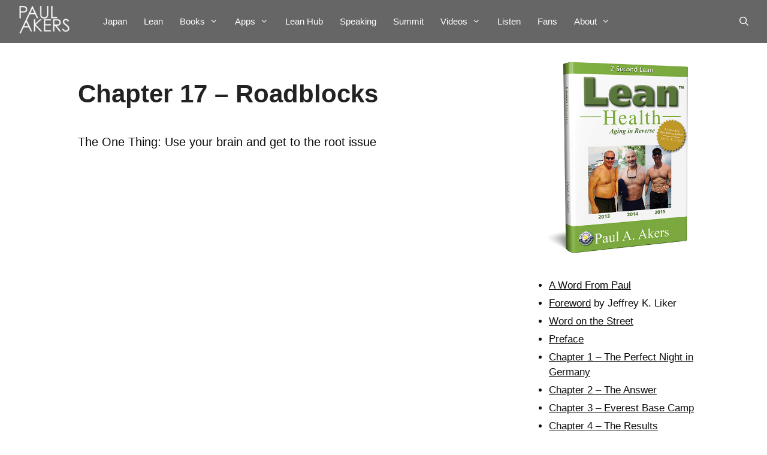

--- FILE ---
content_type: text/html; charset=UTF-8
request_url: https://paulakers.net/books/lean-health-resources/lean-health-chapter-17
body_size: 106581
content:
<!DOCTYPE html>
<html dir="ltr" lang="en-US">
<head>
	<meta charset="UTF-8">
	<title>Chapter 17 – Roadblocks | Paul Akers Website | Lean Books | Lean Culture</title>
	<style>img:is([sizes="auto" i], [sizes^="auto," i]) { contain-intrinsic-size: 3000px 1500px }</style>
	
		<!-- All in One SEO 4.7.7.2 - aioseo.com -->
	<meta name="description" content="The One Thing: Use your brain and get to the root issue" />
	<meta name="robots" content="max-snippet:-1, max-image-preview:large, max-video-preview:-1" />
	<link rel="canonical" href="https://paulakers.net/books/lean-health-resources/lean-health-chapter-17" />
	<meta name="generator" content="All in One SEO (AIOSEO) 4.7.7.2" />
		<meta name="google" content="nositelinkssearchbox" />
		<script type="application/ld+json" class="aioseo-schema">
			{"@context":"https:\/\/schema.org","@graph":[{"@type":"BreadcrumbList","@id":"https:\/\/paulakers.net\/books\/lean-health-resources\/lean-health-chapter-17#breadcrumblist","itemListElement":[{"@type":"ListItem","@id":"https:\/\/paulakers.net\/#listItem","position":1,"name":"Home","item":"https:\/\/paulakers.net\/","nextItem":{"@type":"ListItem","@id":"https:\/\/paulakers.net\/books#listItem","name":"Books"}},{"@type":"ListItem","@id":"https:\/\/paulakers.net\/books#listItem","position":2,"name":"Books","item":"https:\/\/paulakers.net\/books","nextItem":{"@type":"ListItem","@id":"https:\/\/paulakers.net\/books\/lean-health-resources#listItem","name":"Lean Health Videos\/Resources By Chapter"},"previousItem":{"@type":"ListItem","@id":"https:\/\/paulakers.net\/#listItem","name":"Home"}},{"@type":"ListItem","@id":"https:\/\/paulakers.net\/books\/lean-health-resources#listItem","position":3,"name":"Lean Health Videos\/Resources By Chapter","item":"https:\/\/paulakers.net\/books\/lean-health-resources","nextItem":{"@type":"ListItem","@id":"https:\/\/paulakers.net\/books\/lean-health-resources\/lean-health-chapter-17#listItem","name":"Chapter 17 - Roadblocks"},"previousItem":{"@type":"ListItem","@id":"https:\/\/paulakers.net\/books#listItem","name":"Books"}},{"@type":"ListItem","@id":"https:\/\/paulakers.net\/books\/lean-health-resources\/lean-health-chapter-17#listItem","position":4,"name":"Chapter 17 - Roadblocks","previousItem":{"@type":"ListItem","@id":"https:\/\/paulakers.net\/books\/lean-health-resources#listItem","name":"Lean Health Videos\/Resources By Chapter"}}]},{"@type":"Organization","@id":"https:\/\/paulakers.net\/#organization","name":"Paul Akers Website | Lean Books | Lean Culture","url":"https:\/\/paulakers.net\/","logo":{"@type":"ImageObject","url":"https:\/\/paulakers.net\/wp-content\/uploads\/2016\/03\/PaulAkers-Logo-160x65.png","@id":"https:\/\/paulakers.net\/books\/lean-health-resources\/lean-health-chapter-17\/#organizationLogo","width":160,"height":65},"image":{"@id":"https:\/\/paulakers.net\/books\/lean-health-resources\/lean-health-chapter-17\/#organizationLogo"}},{"@type":"WebPage","@id":"https:\/\/paulakers.net\/books\/lean-health-resources\/lean-health-chapter-17#webpage","url":"https:\/\/paulakers.net\/books\/lean-health-resources\/lean-health-chapter-17","name":"Chapter 17 \u2013 Roadblocks | Paul Akers Website | Lean Books | Lean Culture","description":"The One Thing: Use your brain and get to the root issue","inLanguage":"en-US","isPartOf":{"@id":"https:\/\/paulakers.net\/#website"},"breadcrumb":{"@id":"https:\/\/paulakers.net\/books\/lean-health-resources\/lean-health-chapter-17#breadcrumblist"},"datePublished":"2015-11-12T12:11:38-08:00","dateModified":"2016-03-07T14:03:50-08:00"},{"@type":"WebSite","@id":"https:\/\/paulakers.net\/#website","url":"https:\/\/paulakers.net\/","name":"Paul Akers Website | Lean Books | Lean Culture","inLanguage":"en-US","publisher":{"@id":"https:\/\/paulakers.net\/#organization"}}]}
		</script>
		<!-- All in One SEO -->

<meta name="dlm-version" content="5.0.20"><meta name="viewport" content="width=device-width, initial-scale=1"><link rel='dns-prefetch' href='//translate.google.com' />
<link rel='dns-prefetch' href='//use.fontawesome.com' />

<script>
var MP3jPLAYLISTS = [];
var MP3jPLAYERS = [];
</script>
		<!-- This site uses the Google Analytics by MonsterInsights plugin v9.11.1 - Using Analytics tracking - https://www.monsterinsights.com/ -->
							<script src="//www.googletagmanager.com/gtag/js?id=G-3986Q1JZ3Z"  data-cfasync="false" data-wpfc-render="false" async></script>
			<script data-cfasync="false" data-wpfc-render="false">
				var mi_version = '9.11.1';
				var mi_track_user = true;
				var mi_no_track_reason = '';
								var MonsterInsightsDefaultLocations = {"page_location":"https:\/\/paulakers.net\/books\/lean-health-resources\/lean-health-chapter-17\/"};
								if ( typeof MonsterInsightsPrivacyGuardFilter === 'function' ) {
					var MonsterInsightsLocations = (typeof MonsterInsightsExcludeQuery === 'object') ? MonsterInsightsPrivacyGuardFilter( MonsterInsightsExcludeQuery ) : MonsterInsightsPrivacyGuardFilter( MonsterInsightsDefaultLocations );
				} else {
					var MonsterInsightsLocations = (typeof MonsterInsightsExcludeQuery === 'object') ? MonsterInsightsExcludeQuery : MonsterInsightsDefaultLocations;
				}

								var disableStrs = [
										'ga-disable-G-3986Q1JZ3Z',
									];

				/* Function to detect opted out users */
				function __gtagTrackerIsOptedOut() {
					for (var index = 0; index < disableStrs.length; index++) {
						if (document.cookie.indexOf(disableStrs[index] + '=true') > -1) {
							return true;
						}
					}

					return false;
				}

				/* Disable tracking if the opt-out cookie exists. */
				if (__gtagTrackerIsOptedOut()) {
					for (var index = 0; index < disableStrs.length; index++) {
						window[disableStrs[index]] = true;
					}
				}

				/* Opt-out function */
				function __gtagTrackerOptout() {
					for (var index = 0; index < disableStrs.length; index++) {
						document.cookie = disableStrs[index] + '=true; expires=Thu, 31 Dec 2099 23:59:59 UTC; path=/';
						window[disableStrs[index]] = true;
					}
				}

				if ('undefined' === typeof gaOptout) {
					function gaOptout() {
						__gtagTrackerOptout();
					}
				}
								window.dataLayer = window.dataLayer || [];

				window.MonsterInsightsDualTracker = {
					helpers: {},
					trackers: {},
				};
				if (mi_track_user) {
					function __gtagDataLayer() {
						dataLayer.push(arguments);
					}

					function __gtagTracker(type, name, parameters) {
						if (!parameters) {
							parameters = {};
						}

						if (parameters.send_to) {
							__gtagDataLayer.apply(null, arguments);
							return;
						}

						if (type === 'event') {
														parameters.send_to = monsterinsights_frontend.v4_id;
							var hookName = name;
							if (typeof parameters['event_category'] !== 'undefined') {
								hookName = parameters['event_category'] + ':' + name;
							}

							if (typeof MonsterInsightsDualTracker.trackers[hookName] !== 'undefined') {
								MonsterInsightsDualTracker.trackers[hookName](parameters);
							} else {
								__gtagDataLayer('event', name, parameters);
							}
							
						} else {
							__gtagDataLayer.apply(null, arguments);
						}
					}

					__gtagTracker('js', new Date());
					__gtagTracker('set', {
						'developer_id.dZGIzZG': true,
											});
					if ( MonsterInsightsLocations.page_location ) {
						__gtagTracker('set', MonsterInsightsLocations);
					}
										__gtagTracker('config', 'G-3986Q1JZ3Z', {"forceSSL":"true","link_attribution":"true"} );
										window.gtag = __gtagTracker;										(function () {
						/* https://developers.google.com/analytics/devguides/collection/analyticsjs/ */
						/* ga and __gaTracker compatibility shim. */
						var noopfn = function () {
							return null;
						};
						var newtracker = function () {
							return new Tracker();
						};
						var Tracker = function () {
							return null;
						};
						var p = Tracker.prototype;
						p.get = noopfn;
						p.set = noopfn;
						p.send = function () {
							var args = Array.prototype.slice.call(arguments);
							args.unshift('send');
							__gaTracker.apply(null, args);
						};
						var __gaTracker = function () {
							var len = arguments.length;
							if (len === 0) {
								return;
							}
							var f = arguments[len - 1];
							if (typeof f !== 'object' || f === null || typeof f.hitCallback !== 'function') {
								if ('send' === arguments[0]) {
									var hitConverted, hitObject = false, action;
									if ('event' === arguments[1]) {
										if ('undefined' !== typeof arguments[3]) {
											hitObject = {
												'eventAction': arguments[3],
												'eventCategory': arguments[2],
												'eventLabel': arguments[4],
												'value': arguments[5] ? arguments[5] : 1,
											}
										}
									}
									if ('pageview' === arguments[1]) {
										if ('undefined' !== typeof arguments[2]) {
											hitObject = {
												'eventAction': 'page_view',
												'page_path': arguments[2],
											}
										}
									}
									if (typeof arguments[2] === 'object') {
										hitObject = arguments[2];
									}
									if (typeof arguments[5] === 'object') {
										Object.assign(hitObject, arguments[5]);
									}
									if ('undefined' !== typeof arguments[1].hitType) {
										hitObject = arguments[1];
										if ('pageview' === hitObject.hitType) {
											hitObject.eventAction = 'page_view';
										}
									}
									if (hitObject) {
										action = 'timing' === arguments[1].hitType ? 'timing_complete' : hitObject.eventAction;
										hitConverted = mapArgs(hitObject);
										__gtagTracker('event', action, hitConverted);
									}
								}
								return;
							}

							function mapArgs(args) {
								var arg, hit = {};
								var gaMap = {
									'eventCategory': 'event_category',
									'eventAction': 'event_action',
									'eventLabel': 'event_label',
									'eventValue': 'event_value',
									'nonInteraction': 'non_interaction',
									'timingCategory': 'event_category',
									'timingVar': 'name',
									'timingValue': 'value',
									'timingLabel': 'event_label',
									'page': 'page_path',
									'location': 'page_location',
									'title': 'page_title',
									'referrer' : 'page_referrer',
								};
								for (arg in args) {
																		if (!(!args.hasOwnProperty(arg) || !gaMap.hasOwnProperty(arg))) {
										hit[gaMap[arg]] = args[arg];
									} else {
										hit[arg] = args[arg];
									}
								}
								return hit;
							}

							try {
								f.hitCallback();
							} catch (ex) {
							}
						};
						__gaTracker.create = newtracker;
						__gaTracker.getByName = newtracker;
						__gaTracker.getAll = function () {
							return [];
						};
						__gaTracker.remove = noopfn;
						__gaTracker.loaded = true;
						window['__gaTracker'] = __gaTracker;
					})();
									} else {
										console.log("");
					(function () {
						function __gtagTracker() {
							return null;
						}

						window['__gtagTracker'] = __gtagTracker;
						window['gtag'] = __gtagTracker;
					})();
									}
			</script>
							<!-- / Google Analytics by MonsterInsights -->
		<script>
window._wpemojiSettings = {"baseUrl":"https:\/\/s.w.org\/images\/core\/emoji\/15.0.3\/72x72\/","ext":".png","svgUrl":"https:\/\/s.w.org\/images\/core\/emoji\/15.0.3\/svg\/","svgExt":".svg","source":{"concatemoji":"https:\/\/paulakers.net\/wp-includes\/js\/wp-emoji-release.min.js?ver=6.7.4"}};
/*! This file is auto-generated */
!function(i,n){var o,s,e;function c(e){try{var t={supportTests:e,timestamp:(new Date).valueOf()};sessionStorage.setItem(o,JSON.stringify(t))}catch(e){}}function p(e,t,n){e.clearRect(0,0,e.canvas.width,e.canvas.height),e.fillText(t,0,0);var t=new Uint32Array(e.getImageData(0,0,e.canvas.width,e.canvas.height).data),r=(e.clearRect(0,0,e.canvas.width,e.canvas.height),e.fillText(n,0,0),new Uint32Array(e.getImageData(0,0,e.canvas.width,e.canvas.height).data));return t.every(function(e,t){return e===r[t]})}function u(e,t,n){switch(t){case"flag":return n(e,"\ud83c\udff3\ufe0f\u200d\u26a7\ufe0f","\ud83c\udff3\ufe0f\u200b\u26a7\ufe0f")?!1:!n(e,"\ud83c\uddfa\ud83c\uddf3","\ud83c\uddfa\u200b\ud83c\uddf3")&&!n(e,"\ud83c\udff4\udb40\udc67\udb40\udc62\udb40\udc65\udb40\udc6e\udb40\udc67\udb40\udc7f","\ud83c\udff4\u200b\udb40\udc67\u200b\udb40\udc62\u200b\udb40\udc65\u200b\udb40\udc6e\u200b\udb40\udc67\u200b\udb40\udc7f");case"emoji":return!n(e,"\ud83d\udc26\u200d\u2b1b","\ud83d\udc26\u200b\u2b1b")}return!1}function f(e,t,n){var r="undefined"!=typeof WorkerGlobalScope&&self instanceof WorkerGlobalScope?new OffscreenCanvas(300,150):i.createElement("canvas"),a=r.getContext("2d",{willReadFrequently:!0}),o=(a.textBaseline="top",a.font="600 32px Arial",{});return e.forEach(function(e){o[e]=t(a,e,n)}),o}function t(e){var t=i.createElement("script");t.src=e,t.defer=!0,i.head.appendChild(t)}"undefined"!=typeof Promise&&(o="wpEmojiSettingsSupports",s=["flag","emoji"],n.supports={everything:!0,everythingExceptFlag:!0},e=new Promise(function(e){i.addEventListener("DOMContentLoaded",e,{once:!0})}),new Promise(function(t){var n=function(){try{var e=JSON.parse(sessionStorage.getItem(o));if("object"==typeof e&&"number"==typeof e.timestamp&&(new Date).valueOf()<e.timestamp+604800&&"object"==typeof e.supportTests)return e.supportTests}catch(e){}return null}();if(!n){if("undefined"!=typeof Worker&&"undefined"!=typeof OffscreenCanvas&&"undefined"!=typeof URL&&URL.createObjectURL&&"undefined"!=typeof Blob)try{var e="postMessage("+f.toString()+"("+[JSON.stringify(s),u.toString(),p.toString()].join(",")+"));",r=new Blob([e],{type:"text/javascript"}),a=new Worker(URL.createObjectURL(r),{name:"wpTestEmojiSupports"});return void(a.onmessage=function(e){c(n=e.data),a.terminate(),t(n)})}catch(e){}c(n=f(s,u,p))}t(n)}).then(function(e){for(var t in e)n.supports[t]=e[t],n.supports.everything=n.supports.everything&&n.supports[t],"flag"!==t&&(n.supports.everythingExceptFlag=n.supports.everythingExceptFlag&&n.supports[t]);n.supports.everythingExceptFlag=n.supports.everythingExceptFlag&&!n.supports.flag,n.DOMReady=!1,n.readyCallback=function(){n.DOMReady=!0}}).then(function(){return e}).then(function(){var e;n.supports.everything||(n.readyCallback(),(e=n.source||{}).concatemoji?t(e.concatemoji):e.wpemoji&&e.twemoji&&(t(e.twemoji),t(e.wpemoji)))}))}((window,document),window._wpemojiSettings);
</script>
<link rel='stylesheet' id='gr-progress-cvdm-style-default-css' href='https://paulakers.net/wp-content/plugins/gr-progress/css/style.css?ver=6.7.4' media='all' />
<link rel='stylesheet' id='remodal-css' href='https://paulakers.net/wp-content/plugins/wp-google-maps-pro/lib/remodal.css?ver=6.7.4' media='all' />
<link rel='stylesheet' id='remodal-default-theme-css' href='https://paulakers.net/wp-content/plugins/wp-google-maps-pro/lib/remodal-default-theme.css?ver=6.7.4' media='all' />
<link rel='stylesheet' id='wpgmza-marker-library-dialog-css' href='https://paulakers.net/wp-content/plugins/wp-google-maps-pro/css/marker-library-dialog.css?ver=6.7.4' media='all' />
<link rel='stylesheet' id='wp-customer-reviews-3-frontend-css' href='https://paulakers.net/wp-content/plugins/wp-customer-reviews/css/wp-customer-reviews.css?ver=3.7.3' media='all' />
<link rel='stylesheet' id='jet-menu-hfe-css' href='https://paulakers.net/wp-content/plugins/jet-menu/integration/plugins/header-footer-elementor/assets/css/style.css?ver=2.4.7.1' media='all' />
<link rel='stylesheet' id='hfe-widgets-style-css' href='https://paulakers.net/wp-content/plugins/header-footer-elementor/inc/widgets-css/frontend.css?ver=2.2.0' media='all' />
<style id='wp-emoji-styles-inline-css'>

	img.wp-smiley, img.emoji {
		display: inline !important;
		border: none !important;
		box-shadow: none !important;
		height: 1em !important;
		width: 1em !important;
		margin: 0 0.07em !important;
		vertical-align: -0.1em !important;
		background: none !important;
		padding: 0 !important;
	}
</style>
<link rel='stylesheet' id='wp-block-library-css' href='https://paulakers.net/wp-includes/css/dist/block-library/style.min.css?ver=6.7.4' media='all' />
<style id='powerpress-player-block-style-inline-css'>


</style>
<link rel='stylesheet' id='mediaelement-css' href='https://paulakers.net/wp-includes/js/mediaelement/mediaelementplayer-legacy.min.css?ver=4.2.17' media='all' />
<link rel='stylesheet' id='wp-mediaelement-css' href='https://paulakers.net/wp-includes/js/mediaelement/wp-mediaelement.min.css?ver=6.7.4' media='all' />
<link rel='stylesheet' id='view_editor_gutenberg_frontend_assets-css' href='https://paulakers.net/wp-content/plugins/toolset-blocks/public/css/views-frontend.css?ver=3.6.18' media='all' />
<style id='view_editor_gutenberg_frontend_assets-inline-css'>
.wpv-sort-list-dropdown.wpv-sort-list-dropdown-style-default > span.wpv-sort-list,.wpv-sort-list-dropdown.wpv-sort-list-dropdown-style-default .wpv-sort-list-item {border-color: #cdcdcd;}.wpv-sort-list-dropdown.wpv-sort-list-dropdown-style-default .wpv-sort-list-item a {color: #444;background-color: #fff;}.wpv-sort-list-dropdown.wpv-sort-list-dropdown-style-default a:hover,.wpv-sort-list-dropdown.wpv-sort-list-dropdown-style-default a:focus {color: #000;background-color: #eee;}.wpv-sort-list-dropdown.wpv-sort-list-dropdown-style-default .wpv-sort-list-item.wpv-sort-list-current a {color: #000;background-color: #eee;}
.wpv-sort-list-dropdown.wpv-sort-list-dropdown-style-default > span.wpv-sort-list,.wpv-sort-list-dropdown.wpv-sort-list-dropdown-style-default .wpv-sort-list-item {border-color: #cdcdcd;}.wpv-sort-list-dropdown.wpv-sort-list-dropdown-style-default .wpv-sort-list-item a {color: #444;background-color: #fff;}.wpv-sort-list-dropdown.wpv-sort-list-dropdown-style-default a:hover,.wpv-sort-list-dropdown.wpv-sort-list-dropdown-style-default a:focus {color: #000;background-color: #eee;}.wpv-sort-list-dropdown.wpv-sort-list-dropdown-style-default .wpv-sort-list-item.wpv-sort-list-current a {color: #000;background-color: #eee;}.wpv-sort-list-dropdown.wpv-sort-list-dropdown-style-grey > span.wpv-sort-list,.wpv-sort-list-dropdown.wpv-sort-list-dropdown-style-grey .wpv-sort-list-item {border-color: #cdcdcd;}.wpv-sort-list-dropdown.wpv-sort-list-dropdown-style-grey .wpv-sort-list-item a {color: #444;background-color: #eeeeee;}.wpv-sort-list-dropdown.wpv-sort-list-dropdown-style-grey a:hover,.wpv-sort-list-dropdown.wpv-sort-list-dropdown-style-grey a:focus {color: #000;background-color: #e5e5e5;}.wpv-sort-list-dropdown.wpv-sort-list-dropdown-style-grey .wpv-sort-list-item.wpv-sort-list-current a {color: #000;background-color: #e5e5e5;}
.wpv-sort-list-dropdown.wpv-sort-list-dropdown-style-default > span.wpv-sort-list,.wpv-sort-list-dropdown.wpv-sort-list-dropdown-style-default .wpv-sort-list-item {border-color: #cdcdcd;}.wpv-sort-list-dropdown.wpv-sort-list-dropdown-style-default .wpv-sort-list-item a {color: #444;background-color: #fff;}.wpv-sort-list-dropdown.wpv-sort-list-dropdown-style-default a:hover,.wpv-sort-list-dropdown.wpv-sort-list-dropdown-style-default a:focus {color: #000;background-color: #eee;}.wpv-sort-list-dropdown.wpv-sort-list-dropdown-style-default .wpv-sort-list-item.wpv-sort-list-current a {color: #000;background-color: #eee;}.wpv-sort-list-dropdown.wpv-sort-list-dropdown-style-grey > span.wpv-sort-list,.wpv-sort-list-dropdown.wpv-sort-list-dropdown-style-grey .wpv-sort-list-item {border-color: #cdcdcd;}.wpv-sort-list-dropdown.wpv-sort-list-dropdown-style-grey .wpv-sort-list-item a {color: #444;background-color: #eeeeee;}.wpv-sort-list-dropdown.wpv-sort-list-dropdown-style-grey a:hover,.wpv-sort-list-dropdown.wpv-sort-list-dropdown-style-grey a:focus {color: #000;background-color: #e5e5e5;}.wpv-sort-list-dropdown.wpv-sort-list-dropdown-style-grey .wpv-sort-list-item.wpv-sort-list-current a {color: #000;background-color: #e5e5e5;}.wpv-sort-list-dropdown.wpv-sort-list-dropdown-style-blue > span.wpv-sort-list,.wpv-sort-list-dropdown.wpv-sort-list-dropdown-style-blue .wpv-sort-list-item {border-color: #0099cc;}.wpv-sort-list-dropdown.wpv-sort-list-dropdown-style-blue .wpv-sort-list-item a {color: #444;background-color: #cbddeb;}.wpv-sort-list-dropdown.wpv-sort-list-dropdown-style-blue a:hover,.wpv-sort-list-dropdown.wpv-sort-list-dropdown-style-blue a:focus {color: #000;background-color: #95bedd;}.wpv-sort-list-dropdown.wpv-sort-list-dropdown-style-blue .wpv-sort-list-item.wpv-sort-list-current a {color: #000;background-color: #95bedd;}
</style>
<style id='classic-theme-styles-inline-css'>
/*! This file is auto-generated */
.wp-block-button__link{color:#fff;background-color:#32373c;border-radius:9999px;box-shadow:none;text-decoration:none;padding:calc(.667em + 2px) calc(1.333em + 2px);font-size:1.125em}.wp-block-file__button{background:#32373c;color:#fff;text-decoration:none}
</style>
<style id='global-styles-inline-css'>
:root{--wp--preset--aspect-ratio--square: 1;--wp--preset--aspect-ratio--4-3: 4/3;--wp--preset--aspect-ratio--3-4: 3/4;--wp--preset--aspect-ratio--3-2: 3/2;--wp--preset--aspect-ratio--2-3: 2/3;--wp--preset--aspect-ratio--16-9: 16/9;--wp--preset--aspect-ratio--9-16: 9/16;--wp--preset--color--black: #000000;--wp--preset--color--cyan-bluish-gray: #abb8c3;--wp--preset--color--white: #ffffff;--wp--preset--color--pale-pink: #f78da7;--wp--preset--color--vivid-red: #cf2e2e;--wp--preset--color--luminous-vivid-orange: #ff6900;--wp--preset--color--luminous-vivid-amber: #fcb900;--wp--preset--color--light-green-cyan: #7bdcb5;--wp--preset--color--vivid-green-cyan: #00d084;--wp--preset--color--pale-cyan-blue: #8ed1fc;--wp--preset--color--vivid-cyan-blue: #0693e3;--wp--preset--color--vivid-purple: #9b51e0;--wp--preset--color--contrast: var(--contrast);--wp--preset--color--contrast-2: var(--contrast-2);--wp--preset--color--contrast-3: var(--contrast-3);--wp--preset--color--base: var(--base);--wp--preset--color--base-2: var(--base-2);--wp--preset--color--base-3: var(--base-3);--wp--preset--color--accent: var(--accent);--wp--preset--gradient--vivid-cyan-blue-to-vivid-purple: linear-gradient(135deg,rgba(6,147,227,1) 0%,rgb(155,81,224) 100%);--wp--preset--gradient--light-green-cyan-to-vivid-green-cyan: linear-gradient(135deg,rgb(122,220,180) 0%,rgb(0,208,130) 100%);--wp--preset--gradient--luminous-vivid-amber-to-luminous-vivid-orange: linear-gradient(135deg,rgba(252,185,0,1) 0%,rgba(255,105,0,1) 100%);--wp--preset--gradient--luminous-vivid-orange-to-vivid-red: linear-gradient(135deg,rgba(255,105,0,1) 0%,rgb(207,46,46) 100%);--wp--preset--gradient--very-light-gray-to-cyan-bluish-gray: linear-gradient(135deg,rgb(238,238,238) 0%,rgb(169,184,195) 100%);--wp--preset--gradient--cool-to-warm-spectrum: linear-gradient(135deg,rgb(74,234,220) 0%,rgb(151,120,209) 20%,rgb(207,42,186) 40%,rgb(238,44,130) 60%,rgb(251,105,98) 80%,rgb(254,248,76) 100%);--wp--preset--gradient--blush-light-purple: linear-gradient(135deg,rgb(255,206,236) 0%,rgb(152,150,240) 100%);--wp--preset--gradient--blush-bordeaux: linear-gradient(135deg,rgb(254,205,165) 0%,rgb(254,45,45) 50%,rgb(107,0,62) 100%);--wp--preset--gradient--luminous-dusk: linear-gradient(135deg,rgb(255,203,112) 0%,rgb(199,81,192) 50%,rgb(65,88,208) 100%);--wp--preset--gradient--pale-ocean: linear-gradient(135deg,rgb(255,245,203) 0%,rgb(182,227,212) 50%,rgb(51,167,181) 100%);--wp--preset--gradient--electric-grass: linear-gradient(135deg,rgb(202,248,128) 0%,rgb(113,206,126) 100%);--wp--preset--gradient--midnight: linear-gradient(135deg,rgb(2,3,129) 0%,rgb(40,116,252) 100%);--wp--preset--font-size--small: 13px;--wp--preset--font-size--medium: 20px;--wp--preset--font-size--large: 36px;--wp--preset--font-size--x-large: 42px;--wp--preset--spacing--20: 0.44rem;--wp--preset--spacing--30: 0.67rem;--wp--preset--spacing--40: 1rem;--wp--preset--spacing--50: 1.5rem;--wp--preset--spacing--60: 2.25rem;--wp--preset--spacing--70: 3.38rem;--wp--preset--spacing--80: 5.06rem;--wp--preset--shadow--natural: 6px 6px 9px rgba(0, 0, 0, 0.2);--wp--preset--shadow--deep: 12px 12px 50px rgba(0, 0, 0, 0.4);--wp--preset--shadow--sharp: 6px 6px 0px rgba(0, 0, 0, 0.2);--wp--preset--shadow--outlined: 6px 6px 0px -3px rgba(255, 255, 255, 1), 6px 6px rgba(0, 0, 0, 1);--wp--preset--shadow--crisp: 6px 6px 0px rgba(0, 0, 0, 1);}:where(.is-layout-flex){gap: 0.5em;}:where(.is-layout-grid){gap: 0.5em;}body .is-layout-flex{display: flex;}.is-layout-flex{flex-wrap: wrap;align-items: center;}.is-layout-flex > :is(*, div){margin: 0;}body .is-layout-grid{display: grid;}.is-layout-grid > :is(*, div){margin: 0;}:where(.wp-block-columns.is-layout-flex){gap: 2em;}:where(.wp-block-columns.is-layout-grid){gap: 2em;}:where(.wp-block-post-template.is-layout-flex){gap: 1.25em;}:where(.wp-block-post-template.is-layout-grid){gap: 1.25em;}.has-black-color{color: var(--wp--preset--color--black) !important;}.has-cyan-bluish-gray-color{color: var(--wp--preset--color--cyan-bluish-gray) !important;}.has-white-color{color: var(--wp--preset--color--white) !important;}.has-pale-pink-color{color: var(--wp--preset--color--pale-pink) !important;}.has-vivid-red-color{color: var(--wp--preset--color--vivid-red) !important;}.has-luminous-vivid-orange-color{color: var(--wp--preset--color--luminous-vivid-orange) !important;}.has-luminous-vivid-amber-color{color: var(--wp--preset--color--luminous-vivid-amber) !important;}.has-light-green-cyan-color{color: var(--wp--preset--color--light-green-cyan) !important;}.has-vivid-green-cyan-color{color: var(--wp--preset--color--vivid-green-cyan) !important;}.has-pale-cyan-blue-color{color: var(--wp--preset--color--pale-cyan-blue) !important;}.has-vivid-cyan-blue-color{color: var(--wp--preset--color--vivid-cyan-blue) !important;}.has-vivid-purple-color{color: var(--wp--preset--color--vivid-purple) !important;}.has-black-background-color{background-color: var(--wp--preset--color--black) !important;}.has-cyan-bluish-gray-background-color{background-color: var(--wp--preset--color--cyan-bluish-gray) !important;}.has-white-background-color{background-color: var(--wp--preset--color--white) !important;}.has-pale-pink-background-color{background-color: var(--wp--preset--color--pale-pink) !important;}.has-vivid-red-background-color{background-color: var(--wp--preset--color--vivid-red) !important;}.has-luminous-vivid-orange-background-color{background-color: var(--wp--preset--color--luminous-vivid-orange) !important;}.has-luminous-vivid-amber-background-color{background-color: var(--wp--preset--color--luminous-vivid-amber) !important;}.has-light-green-cyan-background-color{background-color: var(--wp--preset--color--light-green-cyan) !important;}.has-vivid-green-cyan-background-color{background-color: var(--wp--preset--color--vivid-green-cyan) !important;}.has-pale-cyan-blue-background-color{background-color: var(--wp--preset--color--pale-cyan-blue) !important;}.has-vivid-cyan-blue-background-color{background-color: var(--wp--preset--color--vivid-cyan-blue) !important;}.has-vivid-purple-background-color{background-color: var(--wp--preset--color--vivid-purple) !important;}.has-black-border-color{border-color: var(--wp--preset--color--black) !important;}.has-cyan-bluish-gray-border-color{border-color: var(--wp--preset--color--cyan-bluish-gray) !important;}.has-white-border-color{border-color: var(--wp--preset--color--white) !important;}.has-pale-pink-border-color{border-color: var(--wp--preset--color--pale-pink) !important;}.has-vivid-red-border-color{border-color: var(--wp--preset--color--vivid-red) !important;}.has-luminous-vivid-orange-border-color{border-color: var(--wp--preset--color--luminous-vivid-orange) !important;}.has-luminous-vivid-amber-border-color{border-color: var(--wp--preset--color--luminous-vivid-amber) !important;}.has-light-green-cyan-border-color{border-color: var(--wp--preset--color--light-green-cyan) !important;}.has-vivid-green-cyan-border-color{border-color: var(--wp--preset--color--vivid-green-cyan) !important;}.has-pale-cyan-blue-border-color{border-color: var(--wp--preset--color--pale-cyan-blue) !important;}.has-vivid-cyan-blue-border-color{border-color: var(--wp--preset--color--vivid-cyan-blue) !important;}.has-vivid-purple-border-color{border-color: var(--wp--preset--color--vivid-purple) !important;}.has-vivid-cyan-blue-to-vivid-purple-gradient-background{background: var(--wp--preset--gradient--vivid-cyan-blue-to-vivid-purple) !important;}.has-light-green-cyan-to-vivid-green-cyan-gradient-background{background: var(--wp--preset--gradient--light-green-cyan-to-vivid-green-cyan) !important;}.has-luminous-vivid-amber-to-luminous-vivid-orange-gradient-background{background: var(--wp--preset--gradient--luminous-vivid-amber-to-luminous-vivid-orange) !important;}.has-luminous-vivid-orange-to-vivid-red-gradient-background{background: var(--wp--preset--gradient--luminous-vivid-orange-to-vivid-red) !important;}.has-very-light-gray-to-cyan-bluish-gray-gradient-background{background: var(--wp--preset--gradient--very-light-gray-to-cyan-bluish-gray) !important;}.has-cool-to-warm-spectrum-gradient-background{background: var(--wp--preset--gradient--cool-to-warm-spectrum) !important;}.has-blush-light-purple-gradient-background{background: var(--wp--preset--gradient--blush-light-purple) !important;}.has-blush-bordeaux-gradient-background{background: var(--wp--preset--gradient--blush-bordeaux) !important;}.has-luminous-dusk-gradient-background{background: var(--wp--preset--gradient--luminous-dusk) !important;}.has-pale-ocean-gradient-background{background: var(--wp--preset--gradient--pale-ocean) !important;}.has-electric-grass-gradient-background{background: var(--wp--preset--gradient--electric-grass) !important;}.has-midnight-gradient-background{background: var(--wp--preset--gradient--midnight) !important;}.has-small-font-size{font-size: var(--wp--preset--font-size--small) !important;}.has-medium-font-size{font-size: var(--wp--preset--font-size--medium) !important;}.has-large-font-size{font-size: var(--wp--preset--font-size--large) !important;}.has-x-large-font-size{font-size: var(--wp--preset--font-size--x-large) !important;}
:where(.wp-block-post-template.is-layout-flex){gap: 1.25em;}:where(.wp-block-post-template.is-layout-grid){gap: 1.25em;}
:where(.wp-block-columns.is-layout-flex){gap: 2em;}:where(.wp-block-columns.is-layout-grid){gap: 2em;}
:root :where(.wp-block-pullquote){font-size: 1.5em;line-height: 1.6;}
</style>
<link rel='stylesheet' id='google-language-translator-css' href='https://paulakers.net/wp-content/plugins/google-language-translator/css/style.css?ver=6.0.20' media='' />
<link rel='stylesheet' id='widgetopts-styles-css' href='https://paulakers.net/wp-content/plugins/widget-options/assets/css/widget-options.css?ver=4.0.9' media='all' />
<link rel='stylesheet' id='hfe-style-css' href='https://paulakers.net/wp-content/plugins/header-footer-elementor/assets/css/header-footer-elementor.css?ver=2.2.0' media='all' />
<link rel='stylesheet' id='elementor-icons-css' href='https://paulakers.net/wp-content/plugins/elementor/assets/lib/eicons/css/elementor-icons.min.css?ver=5.35.0' media='all' />
<link rel='stylesheet' id='elementor-frontend-css' href='https://paulakers.net/wp-content/plugins/elementor/assets/css/frontend.min.css?ver=3.27.6' media='all' />
<link rel='stylesheet' id='elementor-post-16998-css' href='https://paulakers.net/wp-content/uploads/elementor/css/post-16998.css?ver=1741619913' media='all' />
<link rel='stylesheet' id='elementor-post-15325-css' href='https://paulakers.net/wp-content/uploads/elementor/css/post-15325.css?ver=1741619913' media='all' />
<link rel='stylesheet' id='real-time-validation-plugin-styles-css' href='https://paulakers.net/wp-content/plugins/real-time-validation-for-gravity-forms/public/assets/css/public.css?ver=1.7.0' media='all' />
<link rel='stylesheet' id='generate-style-grid-css' href='https://paulakers.net/wp-content/themes/generatepress/assets/css/unsemantic-grid.min.css?ver=3.5.1' media='all' />
<link rel='stylesheet' id='generate-style-css' href='https://paulakers.net/wp-content/themes/generatepress/assets/css/style.min.css?ver=3.5.1' media='all' />
<style id='generate-style-inline-css'>
body{background-color:#ffffff;color:#0c0c0c;}a{color:#1e73be;}a:hover, a:focus, a:active{color:#000000;}body .grid-container{max-width:1100px;}.wp-block-group__inner-container{max-width:1100px;margin-left:auto;margin-right:auto;}.navigation-search{position:absolute;left:-99999px;pointer-events:none;visibility:hidden;z-index:20;width:100%;top:0;transition:opacity 100ms ease-in-out;opacity:0;}.navigation-search.nav-search-active{left:0;right:0;pointer-events:auto;visibility:visible;opacity:1;}.navigation-search input[type="search"]{outline:0;border:0;vertical-align:bottom;line-height:1;opacity:0.9;width:100%;z-index:20;border-radius:0;-webkit-appearance:none;height:60px;}.navigation-search input::-ms-clear{display:none;width:0;height:0;}.navigation-search input::-ms-reveal{display:none;width:0;height:0;}.navigation-search input::-webkit-search-decoration, .navigation-search input::-webkit-search-cancel-button, .navigation-search input::-webkit-search-results-button, .navigation-search input::-webkit-search-results-decoration{display:none;}.main-navigation li.search-item{z-index:21;}li.search-item.active{transition:opacity 100ms ease-in-out;}.nav-left-sidebar .main-navigation li.search-item.active,.nav-right-sidebar .main-navigation li.search-item.active{width:auto;display:inline-block;float:right;}.gen-sidebar-nav .navigation-search{top:auto;bottom:0;}:root{--contrast:#222222;--contrast-2:#575760;--contrast-3:#b2b2be;--base:#f0f0f0;--base-2:#f7f8f9;--base-3:#ffffff;--accent:#1e73be;}:root .has-contrast-color{color:var(--contrast);}:root .has-contrast-background-color{background-color:var(--contrast);}:root .has-contrast-2-color{color:var(--contrast-2);}:root .has-contrast-2-background-color{background-color:var(--contrast-2);}:root .has-contrast-3-color{color:var(--contrast-3);}:root .has-contrast-3-background-color{background-color:var(--contrast-3);}:root .has-base-color{color:var(--base);}:root .has-base-background-color{background-color:var(--base);}:root .has-base-2-color{color:var(--base-2);}:root .has-base-2-background-color{background-color:var(--base-2);}:root .has-base-3-color{color:var(--base-3);}:root .has-base-3-background-color{background-color:var(--base-3);}:root .has-accent-color{color:var(--accent);}:root .has-accent-background-color{background-color:var(--accent);}body, button, input, select, textarea{font-family:Trebuchet MS, Helvetica, sans-serif;font-size:20px;}body{line-height:1.5;}.entry-content > [class*="wp-block-"]:not(:last-child):not(.wp-block-heading){margin-bottom:1.5em;}.main-navigation .main-nav ul ul li a{font-size:14px;}.widget-title{font-weight:bold;font-size:25px;margin-bottom:5px;}.sidebar .widget, .footer-widgets .widget{font-size:17px;}h1{font-weight:300;font-size:32px;}h2{font-weight:300;font-size:30px;}h3{font-size:20px;}h4{font-size:inherit;}h5{font-size:inherit;}@media (max-width:768px){.main-title{font-size:20px;}h1{font-size:30px;}h2{font-size:25px;}}.top-bar{background-color:#636363;color:#ffffff;}.top-bar a{color:#ffffff;}.top-bar a:hover{color:#303030;}.site-header{background-color:#ffffff;color:#3a3a3a;}.site-header a{color:#3a3a3a;}.main-title a,.main-title a:hover{color:#ffffff;}.site-description{color:#757575;}.main-navigation,.main-navigation ul ul{background-color:#666666;}.main-navigation .main-nav ul li a, .main-navigation .menu-toggle, .main-navigation .menu-bar-items{color:#ffffff;}.main-navigation .main-nav ul li:not([class*="current-menu-"]):hover > a, .main-navigation .main-nav ul li:not([class*="current-menu-"]):focus > a, .main-navigation .main-nav ul li.sfHover:not([class*="current-menu-"]) > a, .main-navigation .menu-bar-item:hover > a, .main-navigation .menu-bar-item.sfHover > a{color:#ffffff;background-color:#3f3f3f;}button.menu-toggle:hover,button.menu-toggle:focus,.main-navigation .mobile-bar-items a,.main-navigation .mobile-bar-items a:hover,.main-navigation .mobile-bar-items a:focus{color:#ffffff;}.main-navigation .main-nav ul li[class*="current-menu-"] > a{color:#ffffff;background-color:#3f3f3f;}.navigation-search input[type="search"],.navigation-search input[type="search"]:active, .navigation-search input[type="search"]:focus, .main-navigation .main-nav ul li.search-item.active > a, .main-navigation .menu-bar-items .search-item.active > a{color:#ffffff;background-color:#3f3f3f;}.main-navigation ul ul{background-color:#3f3f3f;}.main-navigation .main-nav ul ul li a{color:#ffffff;}.main-navigation .main-nav ul ul li:not([class*="current-menu-"]):hover > a,.main-navigation .main-nav ul ul li:not([class*="current-menu-"]):focus > a, .main-navigation .main-nav ul ul li.sfHover:not([class*="current-menu-"]) > a{color:#ffffff;background-color:#4f4f4f;}.main-navigation .main-nav ul ul li[class*="current-menu-"] > a{color:#ffffff;background-color:#4f4f4f;}.separate-containers .inside-article, .separate-containers .comments-area, .separate-containers .page-header, .one-container .container, .separate-containers .paging-navigation, .inside-page-header{background-color:#ffffff;}.inside-article a,.paging-navigation a,.comments-area a,.page-header a{color:#0c0c0c;}.entry-header h1,.page-header h1{color:var(--contrast);}.entry-meta{color:#595959;}.entry-meta a{color:#0c0c0c;}.entry-meta a:hover{color:#1e73be;}.sidebar .widget{background-color:#ffffff;}.sidebar .widget a{color:#0c0c0c;}.sidebar .widget a:hover{color:#1e72bd;}.sidebar .widget .widget-title{color:#000000;}.footer-widgets{background-color:#ffffff;}.footer-widgets .widget-title{color:#000000;}.site-info{color:#ffffff;background-color:#222222;}.site-info a{color:#ffffff;}.site-info a:hover{color:#606060;}.footer-bar .widget_nav_menu .current-menu-item a{color:#606060;}input[type="text"],input[type="email"],input[type="url"],input[type="password"],input[type="search"],input[type="tel"],input[type="number"],textarea,select{color:#666666;background-color:#fafafa;border-color:#cccccc;}input[type="text"]:focus,input[type="email"]:focus,input[type="url"]:focus,input[type="password"]:focus,input[type="search"]:focus,input[type="tel"]:focus,input[type="number"]:focus,textarea:focus,select:focus{color:#666666;background-color:#ffffff;border-color:#bfbfbf;}button,html input[type="button"],input[type="reset"],input[type="submit"],a.button,a.wp-block-button__link:not(.has-background){color:#ffffff;background-color:#666666;}button:hover,html input[type="button"]:hover,input[type="reset"]:hover,input[type="submit"]:hover,a.button:hover,button:focus,html input[type="button"]:focus,input[type="reset"]:focus,input[type="submit"]:focus,a.button:focus,a.wp-block-button__link:not(.has-background):active,a.wp-block-button__link:not(.has-background):focus,a.wp-block-button__link:not(.has-background):hover{color:#ffffff;background-color:#3f3f3f;}a.generate-back-to-top{background-color:rgba( 0,0,0,0.4 );color:#ffffff;}a.generate-back-to-top:hover,a.generate-back-to-top:focus{background-color:rgba( 0,0,0,0.6 );color:#ffffff;}:root{--gp-search-modal-bg-color:var(--base-3);--gp-search-modal-text-color:var(--contrast);--gp-search-modal-overlay-bg-color:rgba(0,0,0,0.2);}@media (max-width: 768px){.main-navigation .menu-bar-item:hover > a, .main-navigation .menu-bar-item.sfHover > a{background:none;color:#ffffff;}}.inside-top-bar{padding:10px;}.inside-header{padding:40px;}.site-main .wp-block-group__inner-container{padding:40px;}.entry-content .alignwide, body:not(.no-sidebar) .entry-content .alignfull{margin-left:-40px;width:calc(100% + 80px);max-width:calc(100% + 80px);}.main-navigation .main-nav ul li a,.menu-toggle,.main-navigation .mobile-bar-items a{padding-left:14px;padding-right:14px;line-height:72px;}.main-navigation .main-nav ul ul li a{padding:10px 14px 10px 14px;}.main-navigation ul ul{width:230px;}.navigation-search input[type="search"]{height:72px;}.rtl .menu-item-has-children .dropdown-menu-toggle{padding-left:14px;}.menu-item-has-children .dropdown-menu-toggle{padding-right:14px;}.rtl .main-navigation .main-nav ul li.menu-item-has-children > a{padding-right:14px;}.widget-area .widget{padding:0px 0px 20px 40px;}.site-info{padding:20px;}@media (max-width:768px){.separate-containers .inside-article, .separate-containers .comments-area, .separate-containers .page-header, .separate-containers .paging-navigation, .one-container .site-content, .inside-page-header{padding:30px;}.site-main .wp-block-group__inner-container{padding:30px;}.site-info{padding-right:10px;padding-left:10px;}.entry-content .alignwide, body:not(.no-sidebar) .entry-content .alignfull{margin-left:-30px;width:calc(100% + 60px);max-width:calc(100% + 60px);}}@media (max-width: 768px){.main-navigation .menu-toggle,.main-navigation .mobile-bar-items,.sidebar-nav-mobile:not(#sticky-placeholder){display:block;}.main-navigation ul,.gen-sidebar-nav{display:none;}[class*="nav-float-"] .site-header .inside-header > *{float:none;clear:both;}}
.dynamic-author-image-rounded{border-radius:100%;}.dynamic-featured-image, .dynamic-author-image{vertical-align:middle;}.one-container.blog .dynamic-content-template:not(:last-child), .one-container.archive .dynamic-content-template:not(:last-child){padding-bottom:0px;}.dynamic-entry-excerpt > p:last-child{margin-bottom:0px;}
h1.entry-title{font-weight:bold;font-size:42px;}.navigation-branding .main-title{font-weight:bold;text-transform:none;font-size:25px;}@media (max-width: 768px){.navigation-branding .main-title{font-size:20px;}}
</style>
<link rel='stylesheet' id='generate-mobile-style-css' href='https://paulakers.net/wp-content/themes/generatepress/assets/css/mobile.min.css?ver=3.5.1' media='all' />
<link rel='stylesheet' id='generate-font-icons-css' href='https://paulakers.net/wp-content/themes/generatepress/assets/css/components/font-icons.min.css?ver=3.5.1' media='all' />
<link rel='stylesheet' id='font-awesome-css' href='https://paulakers.net/wp-content/plugins/toolset-blocks/vendor/toolset/toolset-common/res/lib/font-awesome/css/font-awesome.min.css?ver=4.7.0' media='screen' />
<link rel='stylesheet' id='generate-child-css' href='https://paulakers.net/wp-content/themes/generatepress_child/style.css?ver=1594905974' media='all' />
<link rel='stylesheet' id='jet-menu-public-styles-css' href='https://paulakers.net/wp-content/plugins/jet-menu/assets/public/css/public.css?ver=2.4.7.1' media='all' />
<link rel='stylesheet' id='wp-pagenavi-css' href='https://paulakers.net/wp-content/plugins/wp-pagenavi/pagenavi-css.css?ver=2.70' media='all' />
<link rel='stylesheet' id='hfe-elementor-icons-css' href='https://paulakers.net/wp-content/plugins/elementor/assets/lib/eicons/css/elementor-icons.min.css?ver=5.34.0' media='all' />
<link rel='stylesheet' id='hfe-icons-list-css' href='https://paulakers.net/wp-content/plugins/elementor/assets/css/widget-icon-list.min.css?ver=3.24.3' media='all' />
<link rel='stylesheet' id='hfe-social-icons-css' href='https://paulakers.net/wp-content/plugins/elementor/assets/css/widget-social-icons.min.css?ver=3.24.0' media='all' />
<link rel='stylesheet' id='hfe-social-share-icons-brands-css' href='https://paulakers.net/wp-content/plugins/elementor/assets/lib/font-awesome/css/brands.css?ver=5.15.3' media='all' />
<link rel='stylesheet' id='hfe-social-share-icons-fontawesome-css' href='https://paulakers.net/wp-content/plugins/elementor/assets/lib/font-awesome/css/fontawesome.css?ver=5.15.3' media='all' />
<link rel='stylesheet' id='hfe-nav-menu-icons-css' href='https://paulakers.net/wp-content/plugins/elementor/assets/lib/font-awesome/css/solid.css?ver=5.15.3' media='all' />
<link rel='stylesheet' id='hfe-widget-blockquote-css' href='https://paulakers.net/wp-content/plugins/elementor-pro/assets/css/widget-blockquote.min.css?ver=3.25.0' media='all' />
<link rel='stylesheet' id='hfe-mega-menu-css' href='https://paulakers.net/wp-content/plugins/elementor-pro/assets/css/widget-mega-menu.min.css?ver=3.26.2' media='all' />
<link rel='stylesheet' id='hfe-nav-menu-widget-css' href='https://paulakers.net/wp-content/plugins/elementor-pro/assets/css/widget-nav-menu.min.css?ver=3.26.0' media='all' />
<link rel='stylesheet' id='rtbs_front_css-css' href='https://paulakers.net/wp-content/plugins/responsive-tabs-pro/inc/css/rtbs_style.min.css?ver=6.7.4' media='all' />
<link rel='stylesheet' id='rtbs_fa-css' href='https://use.fontawesome.com/releases/v5.14.0/css/all.css?ver=6.7.4' media='all' />
<link rel='stylesheet' id='generate-navigation-branding-css' href='https://paulakers.net/wp-content/plugins/gp-premium/menu-plus/functions/css/navigation-branding.min.css?ver=2.5.0' media='all' />
<style id='generate-navigation-branding-inline-css'>
.navigation-branding img, .site-logo.mobile-header-logo img{height:72px;width:auto;}.navigation-branding .main-title{line-height:72px;}@media (max-width: 1110px){#site-navigation .navigation-branding, #sticky-navigation .navigation-branding{margin-left:10px;}}@media (max-width: 768px){.main-navigation:not(.slideout-navigation) .main-nav{-ms-flex:0 0 100%;flex:0 0 100%;}.main-navigation:not(.slideout-navigation) .inside-navigation{-ms-flex-wrap:wrap;flex-wrap:wrap;display:-webkit-box;display:-ms-flexbox;display:flex;}.nav-aligned-center .navigation-branding, .nav-aligned-left .navigation-branding{margin-right:auto;}.nav-aligned-center  .main-navigation.has-branding:not(.slideout-navigation) .inside-navigation .main-nav,.nav-aligned-center  .main-navigation.has-sticky-branding.navigation-stick .inside-navigation .main-nav,.nav-aligned-left  .main-navigation.has-branding:not(.slideout-navigation) .inside-navigation .main-nav,.nav-aligned-left  .main-navigation.has-sticky-branding.navigation-stick .inside-navigation .main-nav{margin-right:0px;}}
</style>
<link rel='stylesheet' id='mp3-jplayer-css' href='https://paulakers.net/wp-content/plugins/mp3-jplayer/css/v1-skins/v1-silver.css?ver=2.7.3' media='all' />
<link rel='stylesheet' id='google-fonts-1-css' href='https://fonts.googleapis.com/css?family=Roboto%3A100%2C100italic%2C200%2C200italic%2C300%2C300italic%2C400%2C400italic%2C500%2C500italic%2C600%2C600italic%2C700%2C700italic%2C800%2C800italic%2C900%2C900italic%7CRoboto+Slab%3A100%2C100italic%2C200%2C200italic%2C300%2C300italic%2C400%2C400italic%2C500%2C500italic%2C600%2C600italic%2C700%2C700italic%2C800%2C800italic%2C900%2C900italic&#038;display=auto&#038;ver=6.7.4' media='all' />
<link rel='stylesheet' id='elementor-icons-shared-0-css' href='https://paulakers.net/wp-content/plugins/elementor/assets/lib/font-awesome/css/fontawesome.min.css?ver=5.15.3' media='all' />
<link rel='stylesheet' id='elementor-icons-fa-brands-css' href='https://paulakers.net/wp-content/plugins/elementor/assets/lib/font-awesome/css/brands.min.css?ver=5.15.3' media='all' />
<link rel='stylesheet' id='elementor-icons-fa-solid-css' href='https://paulakers.net/wp-content/plugins/elementor/assets/lib/font-awesome/css/solid.min.css?ver=5.15.3' media='all' />
<link rel="preconnect" href="https://fonts.gstatic.com/" crossorigin><!--n2css--><!--n2js--><script src="https://paulakers.net/wp-content/plugins/toolset-blocks/vendor/toolset/common-es/public/toolset-common-es-frontend.js?ver=174000" id="toolset-common-es-frontend-js"></script>
<script src="https://paulakers.net/wp-includes/js/jquery/jquery.min.js?ver=3.7.1" id="jquery-core-js"></script>
<script src="https://paulakers.net/wp-includes/js/jquery/jquery-migrate.min.js?ver=3.4.1" id="jquery-migrate-js"></script>
<script id="jquery-js-after">
!function($){"use strict";$(document).ready(function(){$(this).scrollTop()>100&&$(".hfe-scroll-to-top-wrap").removeClass("hfe-scroll-to-top-hide"),$(window).scroll(function(){$(this).scrollTop()<100?$(".hfe-scroll-to-top-wrap").fadeOut(300):$(".hfe-scroll-to-top-wrap").fadeIn(300)}),$(".hfe-scroll-to-top-wrap").on("click",function(){$("html, body").animate({scrollTop:0},300);return!1})})}(jQuery);
</script>
<script src="https://paulakers.net/wp-content/plugins/wp-google-maps-pro/lib/remodal.min.js?ver=6.7.4" id="remodal-js"></script>
<script src="https://paulakers.net/wp-content/plugins/wp-customer-reviews/js/wp-customer-reviews.js?ver=3.7.3" id="wp-customer-reviews-3-frontend-js"></script>
<script src="https://paulakers.net/wp-content/plugins/google-analytics-for-wordpress/assets/js/frontend-gtag.min.js?ver=9.11.1" id="monsterinsights-frontend-script-js" async data-wp-strategy="async"></script>
<script data-cfasync="false" data-wpfc-render="false" id='monsterinsights-frontend-script-js-extra'>var monsterinsights_frontend = {"js_events_tracking":"true","download_extensions":"doc,pdf,ppt,zip,xls,docx,pptx,xlsx","inbound_paths":"[{\"path\":\"\\\/go\\\/\",\"label\":\"affiliate\"},{\"path\":\"\\\/recommend\\\/\",\"label\":\"affiliate\"}]","home_url":"https:\/\/paulakers.net","hash_tracking":"false","v4_id":"G-3986Q1JZ3Z"};</script>
<script id="wpgmza_data-js-extra">
var wpgmza_google_api_status = {"message":"Enqueued","code":"ENQUEUED"};
</script>
<script src="https://paulakers.net/wp-content/plugins/wp-google-maps/wpgmza_data.js?ver=6.7.4" id="wpgmza_data-js"></script>
<script src="https://paulakers.net/wp-content/plugins/real-time-validation-for-gravity-forms/public/assets/js/livevalidation_standalone.js?ver=1.7.0" id="real-time-validation-live-validation-js"></script>
<script src="https://paulakers.net/wp-content/plugins/real-time-validation-for-gravity-forms/public/assets/js/public.js?ver=1.7.0" id="real-time-validation-plugin-script-js"></script>
<script src="https://paulakers.net/wp-content/plugins/real-time-validation-for-gravity-forms/public/assets/js/default_validation.js?ver=1.7.0" id="real-time-validation-plugin-defaiult-skin-js-js"></script>
<script src="https://paulakers.net/wp-content/plugins/responsive-tabs-pro/inc/js/hashchange.min.js?ver=6.7.4" id="rtbs_hashchange-js"></script>
<script src="https://paulakers.net/wp-content/plugins/responsive-tabs-pro/inc/js/rtbs.min.js?ver=6.7.4" id="rtbs_front_js-js"></script>
<link rel="https://api.w.org/" href="https://paulakers.net/wp-json/" /><link rel="alternate" title="JSON" type="application/json" href="https://paulakers.net/wp-json/wp/v2/pages/5446" /><link rel="EditURI" type="application/rsd+xml" title="RSD" href="https://paulakers.net/xmlrpc.php?rsd" />
<meta name="generator" content="WordPress 6.7.4" />
<link rel='shortlink' href='https://paulakers.net/?p=5446' />
<link rel="alternate" title="oEmbed (JSON)" type="application/json+oembed" href="https://paulakers.net/wp-json/oembed/1.0/embed?url=https%3A%2F%2Fpaulakers.net%2Fbooks%2Flean-health-resources%2Flean-health-chapter-17" />
<link rel="alternate" title="oEmbed (XML)" type="text/xml+oembed" href="https://paulakers.net/wp-json/oembed/1.0/embed?url=https%3A%2F%2Fpaulakers.net%2Fbooks%2Flean-health-resources%2Flean-health-chapter-17&#038;format=xml" />
<style>#google_language_translator a{display:none!important;}div.skiptranslate.goog-te-gadget{display:inline!important;}.goog-te-gadget{color:transparent!important;}.goog-te-gadget{font-size:0px!important;}.goog-branding{display:none;}.goog-tooltip{display: none!important;}.goog-tooltip:hover{display: none!important;}.goog-text-highlight{background-color:transparent!important;border:none!important;box-shadow:none!important;}#google_language_translator select.goog-te-combo{color:#32373c;}div.skiptranslate{display:none!important;}body{top:0px!important;}#goog-gt-{display:none!important;}font font{background-color:transparent!important;box-shadow:none!important;position:initial!important;}#glt-translate-trigger{left:20px;right:auto;}#glt-translate-trigger > span{color:#ffffff;}#glt-translate-trigger{background:#f89406;}</style> <style> .ppw-ppf-input-container { background-color: !important; padding: px!important; border-radius: px!important; } .ppw-ppf-input-container div.ppw-ppf-headline { font-size: px!important; font-weight: !important; color: !important; } .ppw-ppf-input-container div.ppw-ppf-desc { font-size: px!important; font-weight: !important; color: !important; } .ppw-ppf-input-container label.ppw-pwd-label { font-size: px!important; font-weight: !important; color: !important; } div.ppwp-wrong-pw-error { font-size: px!important; font-weight: !important; color: #dc3232!important; background: !important; } .ppw-ppf-input-container input[type='submit'] { color: !important; background: !important; } .ppw-ppf-input-container input[type='submit']:hover { color: !important; background: !important; } .ppw-ppf-desc-below { font-size: px!important; font-weight: !important; color: !important; } </style>  <style> .ppw-form { background-color: !important; padding: px!important; border-radius: px!important; } .ppw-headline.ppw-pcp-pf-headline { font-size: px!important; font-weight: !important; color: !important; } .ppw-description.ppw-pcp-pf-desc { font-size: px!important; font-weight: !important; color: !important; } .ppw-pcp-pf-desc-above-btn { display: block; } .ppw-pcp-pf-desc-below-form { font-size: px!important; font-weight: !important; color: !important; } .ppw-input label.ppw-pcp-password-label { font-size: px!important; font-weight: !important; color: !important; } .ppw-form input[type='submit'] { color: !important; background: !important; } .ppw-form input[type='submit']:hover { color: !important; background: !important; } div.ppw-error.ppw-pcp-pf-error-msg { font-size: px!important; font-weight: !important; color: #dc3232!important; background: !important; } </style> <script type="text/javascript">
	jQuery(document).ready(function(){
		jQuery('img[usemap]').rwdImageMaps();
	});
</script>
<style type="text/css">
	img[usemap] { max-width: 100%; height: auto; }
</style>
<meta name="generator" content="Elementor 3.27.6; features: additional_custom_breakpoints; settings: css_print_method-external, google_font-enabled, font_display-auto">
 <script> window.addEventListener("load",function(){ var c={script:false,link:false}; function ls(s) { if(!['script','link'].includes(s)||c[s]){return;}c[s]=true; var d=document,f=d.getElementsByTagName(s)[0],j=d.createElement(s); if(s==='script'){j.async=true;j.src='https://paulakers.net/wp-content/plugins/toolset-blocks/vendor/toolset/blocks/public/js/frontend.js?v=1.6.14';}else{ j.rel='stylesheet';j.href='https://paulakers.net/wp-content/plugins/toolset-blocks/vendor/toolset/blocks/public/css/style.css?v=1.6.14';} f.parentNode.insertBefore(j, f); }; function ex(){ls('script');ls('link')} window.addEventListener("scroll", ex, {once: true}); if (('IntersectionObserver' in window) && ('IntersectionObserverEntry' in window) && ('intersectionRatio' in window.IntersectionObserverEntry.prototype)) { var i = 0, fb = document.querySelectorAll("[class^='tb-']"), o = new IntersectionObserver(es => { es.forEach(e => { o.unobserve(e.target); if (e.intersectionRatio > 0) { ex();o.disconnect();}else{ i++;if(fb.length>i){o.observe(fb[i])}} }) }); if (fb.length) { o.observe(fb[i]) } } }) </script>
	<noscript>
		<link rel="stylesheet" href="https://paulakers.net/wp-content/plugins/toolset-blocks/vendor/toolset/blocks/public/css/style.css">
	</noscript>			<style>
				.e-con.e-parent:nth-of-type(n+4):not(.e-lazyloaded):not(.e-no-lazyload),
				.e-con.e-parent:nth-of-type(n+4):not(.e-lazyloaded):not(.e-no-lazyload) * {
					background-image: none !important;
				}
				@media screen and (max-height: 1024px) {
					.e-con.e-parent:nth-of-type(n+3):not(.e-lazyloaded):not(.e-no-lazyload),
					.e-con.e-parent:nth-of-type(n+3):not(.e-lazyloaded):not(.e-no-lazyload) * {
						background-image: none !important;
					}
				}
				@media screen and (max-height: 640px) {
					.e-con.e-parent:nth-of-type(n+2):not(.e-lazyloaded):not(.e-no-lazyload),
					.e-con.e-parent:nth-of-type(n+2):not(.e-lazyloaded):not(.e-no-lazyload) * {
						background-image: none !important;
					}
				}
			</style>
			<link rel="icon" href="https://paulakers.net/wp-content/uploads/2020/02/cropped-site-icon-paul-akers-600x600-1-32x32.jpg" sizes="32x32" />
<link rel="icon" href="https://paulakers.net/wp-content/uploads/2020/02/cropped-site-icon-paul-akers-600x600-1-192x192.jpg" sizes="192x192" />
<link rel="apple-touch-icon" href="https://paulakers.net/wp-content/uploads/2020/02/cropped-site-icon-paul-akers-600x600-1-180x180.jpg" />
<meta name="msapplication-TileImage" content="https://paulakers.net/wp-content/uploads/2020/02/cropped-site-icon-paul-akers-600x600-1-270x270.jpg" />
		<style id="wp-custom-css">
			@import url('https://fonts.googleapis.com/css?family=Yellowtail&display=swap');

/** home page **/
.page-id-6966 .site-main,
.page-id-20158 .site-main {
    margin: 0;
}
.page-id-6966 .inside-article,
.page-id-20158 .inside-article {
	padding-top: 0 !important;
	padding-bottom: 0;
}
@media (max-width: 768px) {
	#post-6966 .inside-article {
    padding: 0;
}
}
/** end home page **/

/** alt home page **/
.page-id-17105 #translator-mobile {
    margin-bottom: 0;
}
.page-id-17105 .inside-article {
	padding: 0;
}
/** end ALT home page **/

.main-navigation .inside-navigation #translator {
        order: 10;
	margin-right: 15px;
    }
#translator-mobile {
	text-align: right;
	background: #333333;
	padding-right: 15px;
}
/** p with no margin **/
.p-no-margin {margin-bottom: 0;}
.separate-containers .site-main {
	margin: 0;
}

.widget ul, .widget ol {
    margin: 0 0 0 16px;
}
.widget ul li {
    list-style-type: disc;
}
#content a:link, a:visited, a:active {
	text-decoration:underline;
}
/*********************************************
iDS: Books grid page
*********************************************/
.book-container {
	width: 800px;
}
.book-cover {
	float: left;
	width: 18%;
}
.book-desc {
	line-height: 1.3em;
	float: left;
	width: 82%;
}
h1.book-title {
	size: 1.6em;
	margin: 0;
}
.button-spacer {
	height: 5px;
}
.book-bttn-life {
	color: #014da5;
	background: #f6c800;
	padding: 5px 15px;
	text-decoration: none;
	text-transform: uppercase;
	-moz-border-radius: 6px;
	-webkit-border-radius: 6px;
	border-radius: 6px; /* future proofing */
	-khtml-border-radius: 6px; /* for old Konqueror browsers */
}
a.book-bttn-life:link,
a.book-bttn-life:visited,
a.book-bttn-life:hover {
	color: #014da5;
}
.book-bttn-travel {
	color: #fffffe;
	background: #eb841d;
	padding: 5px 15px;
	text-decoration: none;
	text-transform: uppercase;
	-moz-border-radius: 6px;
	-webkit-border-radius: 6px;
	border-radius: 6px; /* future proofing */
	-khtml-border-radius: 6px; /* for old Konqueror browsers */
}
a.book-bttn-travel:link,
a.book-bttn-travel:visited,
a.book-bttn-travel:hover {
	color: #fffffe;
}
.book-bttn-health {
	color: #fffffe;
	background: #78ae4f;
	padding: 5px 15px;
	text-decoration: none;
	text-transform: uppercase;
	-moz-border-radius: 6px;
	-webkit-border-radius: 6px;
	border-radius: 6px; /* future proofing */
	-khtml-border-radius: 6px; /* for old Konqueror browsers */
}
a.book-bttn-health:link,
a.book-bttn-health:visited,
a.book-bttn-health:hover {
	color: #fffffe;
}
.book-bttn-2-sec-lean {
	color: #fffffe;
	background: #c8241b;
	padding: 14px 40px;
	text-decoration: none;
	text-transform: uppercase;
	-moz-border-radius: 6px;
	-webkit-border-radius: 6px;
	border-radius: 6px; /* future proofing */
	-khtml-border-radius: 6px; /* for old Konqueror browsers */
}
a.book-bttn-2-sec-lean:link,
a.book-bttn-2-sec-lean:visited,
a.book-bttn-2-sec-lean:hover {
	color: #fffffe;
}
/*** iDS: for Goodreads on Bookshelf page **/
.gr_grid_container {
          /* customize grid container div here. eg: width: 500px; */
width: 900px;
        }

        .gr_grid_book_container {
          /* customize book cover container div here */
          float: left;
          width: 98px !important;
          height: 160px;
          padding: 10px 10px;
          overflow: hidden;
        }
/** iDS: centering videos***/
.fluid-width-video-container {
	/* margin: auto; */
	width: 100%
	/* padding-left: 60px; */
}
.page-id-2501 p {
	margin-bottom: 0;
}

/*** iDS: thumbnails on Speaking Engagement page ***/
.speakingthumbs {
	list-style-type: none;
}
.speakingthumbs li {
	padding: 15px;
	display: block;
	float: left;
	text-align: center;
	width: 180px;
	height: 210px;
}
/*** iDS: added to accomodate video library page copy from fastcap.com ***/
/* Smartphones (portrait and landscape) ----------- */
@media only screen 
and (min-device-width : 320px) 
and (max-device-width : 480px) {
	#builder-module-544ba84fd10e0-outer-wrapper {
		background: #fffffe;
	}
	#builder-module-544ba84fd103e .search-text-box, #builder-module-544ba823592f7 .search-text-box, #builder-module-544ba8093074f .search-text-box {
		margin-bottom: 0;
		width: 18em;
	}
}
/***iDS: pickle player background***/
.bg-pickle-player {
background: #999999;
}

/***iDS: added to accomodate video library page copy from fastcap.com***/
#pcMainArea08-VIDEOSRIGHT a:link, a:visited, a:active {
text-decoration: none !important;
color: #e40d24;
font-weight: normal !important;
font-size:0.9em;
}
#pcMainArea08-VIDEOSRIGHT  a:hover {
color: #000000 !important;
}

#pcMainArea08-VIDEOSRIGHT ul {
    list-style-type: none;
	margin-left: -0px;
	*margin-left:0px;
}

#pcMainArea08-RIGHT li {
text-decoration: none !important;
color: #000000 !important;
font-weight: normal !important;
/* border-bottom: 1px solid #333333 !important; */
}
ul.lean-videos {
	margin: 0 0 1.5em 1.0em !important;
}
.video-columns {
	float: left; width: 25%;
}
/* --iPhone 4 and 4S -- */
/* Portrait and Landscape */
@media only screen 
  and (min-device-width: 320px) 
  and (max-device-width: 480px)
  and (-webkit-min-device-pixel-ratio: 2) {
.video-columns {
	width: 100%;
}
}
/***iDS added for tab plugin***/
.rtbs_full .rtbs_menu ul li.mobile_toggle{display:none!important}.rtbs_full .rtbs_menu ul li:not(.mobile_toggle){display:block!important}.rtbs_full .rtbs_menu ul li a{background:#f1f1f1!important;color:#000!important}.rtbs_full .rtbs_menu ul li.current,.rtbs_full .rtbs_menu ul li.current a{background:#d3d3d3!important}.rtbs_full .rtbs_menu ul::after{display:none!important}
table, th, td {
    border: none;
}
/** Japan testimonial sigs **/
.jsm-signature {
    font-family: 'Yellowtail', cursive;
    font-size: 1.6em;
}

/** JE image styling **/
.je-img {
	border: 1px solid #000000;
	filter: drop-shadow(-2px 2px 4px #333333);
}
.je-img2 {
	border: none;
	filter: drop-shadow(-2px 2px 4px #333333);
}
/** hide second title on Pauls Bookshelf **/
#gr_grid_widget_1534963739 h2 {
	display: none;
}
/** remove header on category pages **/
header.page-header {
	display: none;
}
/** lean hub page **/
.bttn-lean-hub {
	background: #ff0000;
	color: #fffffe !important;
	padding: 5px;
	display: block;
	text-align: center;
	text-decoration: none !important;
}
.page-id-18651 h1.entry-title,
.page-id-18653 h1.entry-title,
.page-id-18659 h1.entry-title,
.page-id-18661 h1.entry-title,
.page-id-18669 h1.entry-title,
.page-id-18685 h1.entry-title {
	margin-left: 9px;
}
.page-id-18657 h1.entry-title {
	margin-left: 5px;
}
.page-id-18761 h1.entry-title {
	margin-left: 15px;
}

/** FAQ page **/
.faqs {
	color:#ff0000;
	font-size: 1.2em;
	font-weight: bold;
}		</style>
		</head>

<body class="page-template-default page page-id-5446 page-child parent-pageid-5398 wp-custom-logo wp-embed-responsive post-image-aligned-center sticky-menu-fade ehf-footer ehf-template-generatepress ehf-stylesheet-generatepress_child right-sidebar nav-below-header separate-containers fluid-header active-footer-widgets-3 nav-search-enabled nav-aligned-left header-aligned-left dropdown-hover jet-mega-menu-location elementor-default elementor-kit-16998" itemtype="https://schema.org/WebPage" itemscope>
	<a class="screen-reader-text skip-link" href="#content" title="Skip to content">Skip to content</a>		<nav class="has-branding main-navigation sub-menu-right" id="site-navigation" aria-label="Primary"  itemtype="https://schema.org/SiteNavigationElement" itemscope>
			<div class="inside-navigation">
				<div class="navigation-branding"><div class="site-logo">
						<a href="https://paulakers.net/" title="Paul Akers Website | Lean Books | Lean Culture" rel="home">
							<img  class="header-image is-logo-image" alt="Paul Akers Website | Lean Books | Lean Culture" src="https://paulakers.net/wp-content/uploads/2016/03/PaulAkers-Logo-160x65.png" title="Paul Akers Website | Lean Books | Lean Culture" width="160" height="65" />
						</a>
					</div></div><form method="get" class="search-form navigation-search" action="https://paulakers.net/">
					<input type="search" class="search-field" value="" name="s" title="Search" />
				</form>		<div class="mobile-bar-items">
						<span class="search-item">
				<a aria-label="Open Search Bar" href="#">
									</a>
			</span>
		</div>
		<?php
if ( ! wp_is_mobile() )
{ ?>
<div id="translator"><div id="google_language_translator" class="default-language-en"></div></div>
<?php }
?>				<button class="menu-toggle" aria-controls="primary-menu" aria-expanded="false">
					<span class="mobile-menu">Menu</span>				</button>
				<div id="primary-menu" class="main-nav"><ul id="menu-main-navigation" class=" menu sf-menu"><li id="menu-item-10796" class="menu-item menu-item-type-post_type menu-item-object-page menu-item-10796"><a href="https://paulakers.net/japan">Japan</a></li>
<li id="menu-item-4147" class="menu-item menu-item-type-post_type menu-item-object-page menu-item-4147"><a href="https://paulakers.net/what-is-lean">Lean</a></li>
<li id="menu-item-4347" class="menu-item menu-item-type-custom menu-item-object-custom menu-item-has-children menu-item-4347"><a href="http://paulakers.net/books">Books<span role="presentation" class="dropdown-menu-toggle"></span></a>
<ul class="sub-menu">
	<li id="menu-item-11038" class="menu-item menu-item-type-custom menu-item-object-custom menu-item-11038"><a href="http://paulakers.net/books">Paul&#8217;s Books</a></li>
	<li id="menu-item-4190" class="menu-item menu-item-type-post_type menu-item-object-page menu-item-has-children menu-item-4190"><a href="https://paulakers.net/books/2-second-lean">2 Second Lean<span role="presentation" class="dropdown-menu-toggle"></span></a>
	<ul class="sub-menu">
		<li id="menu-item-4196" class="menu-item menu-item-type-post_type menu-item-object-page menu-item-4196"><a href="https://paulakers.net/books/2-second-lean-resources">Resources by Chapter</a></li>
	</ul>
</li>
	<li id="menu-item-20519" class="menu-item menu-item-type-post_type menu-item-object-page menu-item-20519"><a href="https://paulakers.net/books/2-second-lean-for-kids">2 Second Lean For Kids Book</a></li>
	<li id="menu-item-19485" class="menu-item menu-item-type-post_type menu-item-object-page menu-item-19485"><a href="https://paulakers.net/books/impact-of-2-second-lean-book">IMPACT</a></li>
	<li id="menu-item-14848" class="menu-item menu-item-type-post_type menu-item-object-page menu-item-has-children menu-item-14848"><a href="https://paulakers.net/books/banish-sloppiness">Banish Sloppiness<span role="presentation" class="dropdown-menu-toggle"></span></a>
	<ul class="sub-menu">
		<li id="menu-item-14849" class="menu-item menu-item-type-post_type menu-item-object-page menu-item-14849"><a href="https://paulakers.net/books/bs-resources">Resources by Chapter</a></li>
	</ul>
</li>
	<li id="menu-item-5521" class="menu-item menu-item-type-post_type menu-item-object-page menu-item-has-children menu-item-5521"><a href="https://paulakers.net/books/lean-health">Lean Health<span role="presentation" class="dropdown-menu-toggle"></span></a>
	<ul class="sub-menu">
		<li id="menu-item-5530" class="menu-item menu-item-type-post_type menu-item-object-page current-page-ancestor menu-item-5530"><a href="https://paulakers.net/books/lean-health-resources">Resources by Chapter</a></li>
	</ul>
</li>
	<li id="menu-item-13947" class="menu-item menu-item-type-post_type menu-item-object-page menu-item-has-children menu-item-13947"><a href="https://paulakers.net/books/lean-life">Lean Life<span role="presentation" class="dropdown-menu-toggle"></span></a>
	<ul class="sub-menu">
		<li id="menu-item-13975" class="menu-item menu-item-type-post_type menu-item-object-page menu-item-13975"><a href="https://paulakers.net/books/ll-resources">Resources by Chapter</a></li>
	</ul>
</li>
	<li id="menu-item-7058" class="menu-item menu-item-type-post_type menu-item-object-page menu-item-has-children menu-item-7058"><a href="https://paulakers.net/books/lean-travel">Lean Travel<span role="presentation" class="dropdown-menu-toggle"></span></a>
	<ul class="sub-menu">
		<li id="menu-item-13976" class="menu-item menu-item-type-post_type menu-item-object-page menu-item-13976"><a href="https://paulakers.net/books/lt-resources">Resources By Chapter</a></li>
	</ul>
</li>
	<li id="menu-item-12202" class="menu-item menu-item-type-post_type menu-item-object-page menu-item-has-children menu-item-12202"><a href="https://paulakers.net/books/generosity-press">Generosity Press<span role="presentation" class="dropdown-menu-toggle"></span></a>
	<ul class="sub-menu">
		<li id="menu-item-17494" class="menu-item menu-item-type-post_type menu-item-object-page menu-item-17494"><a href="https://paulakers.net/books/today-and-tomorrow">Today and Tomorrow</a></li>
		<li id="menu-item-17495" class="menu-item menu-item-type-post_type menu-item-object-page menu-item-17495"><a href="https://paulakers.net/books/1973-tps-manual">1973 Toyota Production System Manual</a></li>
		<li id="menu-item-18384" class="menu-item menu-item-type-post_type menu-item-object-page menu-item-18384"><a href="https://paulakers.net/books/a-miraculous-life">A Miraculous Life</a></li>
	</ul>
</li>
</ul>
</li>
<li id="menu-item-17098" class="menu-item menu-item-type-custom menu-item-object-custom menu-item-has-children menu-item-17098"><a>Apps<span role="presentation" class="dropdown-menu-toggle"></span></a>
<ul class="sub-menu">
	<li id="menu-item-17099" class="menu-item menu-item-type-post_type menu-item-object-page menu-item-17099"><a href="https://paulakers.net/lean-play">2 Second Lean Play</a></li>
	<li id="menu-item-4914" class="menu-item menu-item-type-post_type menu-item-object-page menu-item-4914"><a href="https://paulakers.net/lean-pd">Lean PD</a></li>
</ul>
</li>
<li id="menu-item-5005" class="menu-item menu-item-type-post_type menu-item-object-page menu-item-5005"><a href="https://paulakers.net/lean-hub">Lean Hub</a></li>
<li id="menu-item-4148" class="menu-item menu-item-type-post_type menu-item-object-page menu-item-4148"><a href="https://paulakers.net/speaking-engagements">Speaking</a></li>
<li id="menu-item-13281" class="menu-item menu-item-type-post_type menu-item-object-page menu-item-13281"><a href="https://paulakers.net/summit" title="2 Second Lean Summit">Summit</a></li>
<li id="menu-item-4150" class="menu-item menu-item-type-taxonomy menu-item-object-category menu-item-has-children menu-item-4150"><a href="https://paulakers.net/category/lean-videos">Videos<span role="presentation" class="dropdown-menu-toggle"></span></a>
<ul class="sub-menu">
	<li id="menu-item-4156" class="menu-item menu-item-type-post_type menu-item-object-page menu-item-4156"><a href="https://paulakers.net/lean-videos">Lean Videos</a></li>
	<li id="menu-item-8779" class="menu-item menu-item-type-custom menu-item-object-custom menu-item-has-children menu-item-8779"><a href="#">Paul&#8217;s Books<span role="presentation" class="dropdown-menu-toggle"></span></a>
	<ul class="sub-menu">
		<li id="menu-item-8782" class="menu-item menu-item-type-custom menu-item-object-custom menu-item-8782"><a href="http://paulakers.net/books/2-second-lean-resources">2 Second Lean Videos by Chapter</a></li>
		<li id="menu-item-18344" class="menu-item menu-item-type-custom menu-item-object-custom menu-item-18344"><a href="https://paulakers.net/books/bs-resources">Banish Sloppiness Videos by Chapter</a></li>
		<li id="menu-item-8781" class="menu-item menu-item-type-custom menu-item-object-custom menu-item-8781"><a href="http://paulakers.net/books/lean-health-resources">Lean Health Videos by Chapter</a></li>
		<li id="menu-item-13977" class="menu-item menu-item-type-custom menu-item-object-custom menu-item-13977"><a href="http://paulakers.net/books/ll-resources">Lean Life Videos by Chapter</a></li>
		<li id="menu-item-8780" class="menu-item menu-item-type-custom menu-item-object-custom menu-item-8780"><a href="http://paulakers.net/books/lt-resources">Lean Travel Videos by Chapter</a></li>
	</ul>
</li>
	<li id="menu-item-4158" class="menu-item menu-item-type-taxonomy menu-item-object-category menu-item-has-children menu-item-4158"><a href="https://paulakers.net/category/lean/lean-fastcap">Lean Fastcap<span role="presentation" class="dropdown-menu-toggle"></span></a>
	<ul class="sub-menu">
		<li id="menu-item-4163" class="menu-item menu-item-type-taxonomy menu-item-object-category menu-item-4163"><a href="https://paulakers.net/category/fastcap/fastcap-tour/fastcap-tour-recommended-videos">FastCap Tour Recommended Videos</a></li>
	</ul>
</li>
	<li id="menu-item-8771" class="menu-item menu-item-type-taxonomy menu-item-object-category menu-item-8771"><a href="https://paulakers.net/category/lean/lean-farms">Lean Farms</a></li>
	<li id="menu-item-4159" class="menu-item menu-item-type-taxonomy menu-item-object-category menu-item-4159"><a href="https://paulakers.net/category/lean/lean-governments">Lean Governments</a></li>
	<li id="menu-item-8772" class="menu-item menu-item-type-taxonomy menu-item-object-category menu-item-8772"><a href="https://paulakers.net/category/lean/lean-health">Lean Health</a></li>
	<li id="menu-item-4160" class="menu-item menu-item-type-taxonomy menu-item-object-category menu-item-4160"><a href="https://paulakers.net/category/lean/lean-homes">Lean Homes</a></li>
	<li id="menu-item-4161" class="menu-item menu-item-type-taxonomy menu-item-object-category menu-item-4161"><a href="https://paulakers.net/category/lean/lean-kids">Lean Kids</a></li>
	<li id="menu-item-4230" class="menu-item menu-item-type-taxonomy menu-item-object-category menu-item-4230"><a href="https://paulakers.net/category/lean/lean-office">Lean Office</a></li>
	<li id="menu-item-4162" class="menu-item menu-item-type-taxonomy menu-item-object-category menu-item-4162"><a href="https://paulakers.net/category/lean/lean-organizations">Lean Organizations</a></li>
	<li id="menu-item-8773" class="menu-item menu-item-type-taxonomy menu-item-object-category menu-item-8773"><a href="https://paulakers.net/category/lean/lean-travel">Lean Travel</a></li>
	<li id="menu-item-4165" class="menu-item menu-item-type-taxonomy menu-item-object-category menu-item-has-children menu-item-4165"><a href="https://paulakers.net/category/pauls-adventures">Paul&#8217;s Adventures<span role="presentation" class="dropdown-menu-toggle"></span></a>
	<ul class="sub-menu">
		<li id="menu-item-4166" class="menu-item menu-item-type-taxonomy menu-item-object-category menu-item-4166"><a href="https://paulakers.net/category/the-american-innovator/60-second-wow">60 Second Wow</a></li>
	</ul>
</li>
</ul>
</li>
<li id="menu-item-19308" class="menu-item menu-item-type-post_type menu-item-object-page menu-item-19308"><a href="https://paulakers.net/listen-about-lean">Listen</a></li>
<li id="menu-item-4152" class="menu-item menu-item-type-post_type menu-item-object-page menu-item-4152"><a href="https://paulakers.net/reviews">Fans</a></li>
<li id="menu-item-6098" class="menu-item menu-item-type-custom menu-item-object-custom menu-item-has-children menu-item-6098"><a href="#">About<span role="presentation" class="dropdown-menu-toggle"></span></a>
<ul class="sub-menu">
	<li id="menu-item-6957" class="menu-item menu-item-type-custom menu-item-object-custom menu-item-6957"><a target="_blank" href="http://fastcap.us1.list-manage.com/subscribe?u=4b6cd3052005adbfe263c045e&#038;id=8c1f8244f9">Subscribe</a></li>
	<li id="menu-item-9217" class="menu-item menu-item-type-post_type menu-item-object-page menu-item-9217"><a href="https://paulakers.net/contact-us">Contact Paul</a></li>
	<li id="menu-item-4151" class="menu-item menu-item-type-custom menu-item-object-custom menu-item-4151"><a target="_blank" href="http://paulakers.net/download/pauls-bio/">Paul&#8217;s Bio</a></li>
	<li id="menu-item-6099" class="menu-item menu-item-type-post_type menu-item-object-page menu-item-6099"><a href="https://paulakers.net/pauls-bookshelf">Paul’s Bookshelf</a></li>
	<li id="menu-item-7015" class="menu-item menu-item-type-custom menu-item-object-custom menu-item-7015"><a href="http://www.fastcap.com/">FastCap Website</a></li>
</ul>
</li>
<li class="search-item menu-item-align-right"><a aria-label="Open Search Bar" href="#"></a></li></ul></div>			</div>
		</nav>
		
	<div class="site grid-container container hfeed grid-parent" id="page">
				<div class="site-content" id="content">
			
	<div class="content-area grid-parent mobile-grid-100 grid-70 tablet-grid-70" id="primary">
		<main class="site-main" id="main">
			<?php
if ( wp_is_mobile() )
{ ?>
<div id="translator-mobile"><div id="google_language_translator" class="default-language-en"></div></div>
<?php }
?>
<article id="post-5446" class="post-5446 page type-page status-publish" itemtype="https://schema.org/CreativeWork" itemscope>
	<div class="inside-article">
		
			<header class="entry-header">
				<h1 class="entry-title" itemprop="headline">Chapter 17 &#8211; Roadblocks</h1>			</header>

			
		<div class="entry-content" itemprop="text">
			<p>The One Thing: Use your brain and get to the root issue</p>
		</div>

			</div>
</article>
		</main>
	</div>

	<div class="widget-area sidebar is-right-sidebar grid-30 tablet-grid-30 grid-parent" id="right-sidebar">
	<div class="inside-right-sidebar">
		<aside id="wysiwyg_widgets_widget-5" class="widget inner-padding widget_wysiwyg_widgets_widget"><!-- Widget by WYSIWYG Widgets v2.3.10 - https://wordpress.org/plugins/wysiwyg-widgets/ --><p><a href="https://paulakers.net/books/lean-health"><img src="https://paulakers.net/wp-content/uploads/2016/11/cover-lean-health-500x586-20161110.jpg" alt="Lean Health - Paul Akers" width="500" height="586" class="alignnone size-full wp-image-8875" /></a></p>
<ul>
<li><a href="https://paulakers.net/books/lean-health-resources/a-word-from-paul">A Word From Paul</a></li>
<li><a href="https://paulakers.net/books/lean-health-resources/foreword">Foreword</a> by Jeffrey K. Liker</li>
<li><a href="https://paulakers.net/books/lean-health-resources/word-on-the-street">Word on the Street</a></li>
<li><a href="https://paulakers.net/books/lean-health-resources/lean-health-preface">Preface</a></li>
<li><a href="https://paulakers.net/books/lean-health-resources/lean-health-chapter-01">Chapter 1 &#8211; The Perfect Night in Germany</a></li>
<li><a href="https://paulakers.net/books/lean-health-resources/lean-health-chapter-02">Chapter 2 &#8211; The Answer</a></li>
<li><a href="https://paulakers.net/books/lean-health-resources/lean-health-chapter-03">Chapter 3 &#8211; Everest Base Camp</a></li>
<li><a href="https://paulakers.net/books/lean-health-resources/lean-health-chapter-04">Chapter 4 &#8211; The Results</a></li>
<li><a href="https://paulakers.net/books/lean-health-resources/lean-health-chapter-05">Chapter 5 &#8211; How Could I Be So Stupid?</a></li>
<li><a href="https://paulakers.net/books/lean-health-resources/lean-health-chapter-06">Chapter 6 &#8211; We Are All Addicts</a></li>
<li><a href="https://paulakers.net/books/lean-health-resources/lean-health-chapter-07">Chapter 7 &#8211; Never Sick</a></li>
<li><a href="https://paulakers.net/books/lean-health-resources/lean-health-chapter-08">Chapter 8 &#8211; The Four Things I learned From Doug</a></li>
<li><a href="https://paulakers.net/books/lean-health-resources/lean-health-chapter-09">Chapter 9 &#8211; Convoluted Chemistry</a></li>
<li><a href="https://paulakers.net/books/lean-health-resources/lean-health-chapter-10">Chapter 10 &#8211; Traveling is Easy</a></li>
<li><a href="https://paulakers.net/books/lean-health-resources/lean-health-chapter-11">Chapter 11 &#8211; The Big Deception</a></li>
<li><a href="https://paulakers.net/books/lean-health-resources/lean-health-chapter-12">Chapter 12 &#8211; The Picture Diet</a></li>
<li><a href="https://paulakers.net/books/lean-health-resources/lean-health-chapter-13">Chapter 13 &#8211; Lean PD App</a></li>
<li><a href="https://paulakers.net/books/lean-health-resources/lean-health-chapter-14">Chapter 14 &#8211; To Log or Not to Log?</a></li>
<li><a href="https://paulakers.net/books/lean-health-resources/lean-health-chapter-15">Chapter 15 &#8211; Racing in the Rain</a></li>
<li><a href="https://paulakers.net/books/lean-health-resources/lean-health-chapter-16">Chapter 16 &#8211; The Voice of Others</a></li>
<li><a href="https://paulakers.net/books/lean-health-resources/lean-health-chapter-17">Chapter 17 &#8211; Roadblocks</a></li>
<li><a href="https://paulakers.net/books/lean-health-resources/lean-health-chapter-18">Chapter 18 &#8211; Lead or Follow</a></li>
<li><a href="https://paulakers.net/books/lean-health-resources/lean-health-chapter-19">Chapter 19 &#8211; Discipline or Intelligence</a></li>
<li><a href="https://paulakers.net/books/lean-health-resources/lean-health-chapter-20">Chapter 20 &#8211; Building a Lean Team</a></li>
<li><a href="https://paulakers.net/books/lean-health-resources/a-typical-day-for-paul">A Typical Day For Paul</a></li>
<li><a href="https://paulakers.net/books/lean-health-resources/stages-of-lean-health">21 Stages of Lean Health</a></li>
<li><a href="https://paulakers.net/books/lean-health-resources/questions-answers">Questions &amp; Answers</a></li>
<li><a href="https://paulakers.net/docs/Paul-Akers-Bio.pdf">Paul&#8217;s Bio</a></li>
</ul>
<!-- / WYSIWYG Widgets --></aside>	</div>
</div>

	</div>
</div>


<div class="site-footer">
			<footer itemtype="https://schema.org/WPFooter" itemscope="itemscope" id="colophon" role="contentinfo">
			<div class='footer-width-fixer'>		<div data-elementor-type="wp-post" data-elementor-id="15325" class="elementor elementor-15325" data-elementor-post-type="elementor-hf">
						<section class="elementor-section elementor-top-section elementor-element elementor-element-c438acf elementor-section-boxed elementor-section-height-default elementor-section-height-default" data-id="c438acf" data-element_type="section" data-settings="{&quot;background_background&quot;:&quot;classic&quot;}">
						<div class="elementor-container elementor-column-gap-default">
					<div class="elementor-column elementor-col-100 elementor-top-column elementor-element elementor-element-8f5e095" data-id="8f5e095" data-element_type="column">
			<div class="elementor-widget-wrap elementor-element-populated">
						<div class="elementor-element elementor-element-8469a6f elementor-widget elementor-widget-text-editor" data-id="8469a6f" data-element_type="widget" data-widget_type="text-editor.default">
				<div class="elementor-widget-container">
									<p class="p-no-margin" style="text-align: center;"><a href="https://paulakers.net/books/2-second-lean">2 Second Lean</a> | <a href="https://paulakers.net/books/lean-health">Lean Health</a> | <a href="https://paulakers.net/books/lean-travel">Lean Travel</a> | <a href="https://paulakers.net/books/lean-life">Lean Life</a> | <a href="https://paulakers.net/books/banish-sloppiness">Banish Sloppiness</a><br /><a href="https://paulakers.net/lean-play">Lean Play</a> | <a href="https://paulakers.net/lean-pd-app">Lean PD</a> | <a href="https://paulakers.net/lean-hub">Lean Hub</a> | <a href="https://paulakers.net/podcast-episodes">The American Innovator</a> | <a href="https://paulakers.net/category/lean-videos">Videos</a> | <a href="https://get.google.com/albumarchive/100793906848552524405/album/AF1QipO_8HvfqL8bCDMZbWIiP5fwYQdxJepkv0tbZ4Fu" target="_blank" rel="noopener">Images</a> | <a href="https://fastcap.us1.list-manage.com/subscribe?u=4b6cd3052005adbfe263c045e&amp;id=8c1f8244f9" target="_blank" rel="noopener">Subscribe</a><br /><a href="https://www.fastcap.com/" target="_blank" rel="noopener">FastCap</a> | <a href="https://bit.ly/fccat20250115" target="_blank" rel="noopener">FastCap Online Catalog</a><br /><a href="https://paulakers.net/privacy-policy">Privacy Policy</a> | <a href="https://paulakers.net/terms-of-use">Terms of Use</a> | <a href="https://paulakers.net/docs/Paul-Akers-Bio.pdf" target="_blank" rel="noopener">About Paul</a> | <a href="https://paulakers.net/contact-us">Contact Paul</a></p>								</div>
				</div>
				<div class="elementor-element elementor-element-f102e7c elementor-shape-rounded elementor-grid-0 e-grid-align-center elementor-widget elementor-widget-social-icons" data-id="f102e7c" data-element_type="widget" data-widget_type="social-icons.default">
				<div class="elementor-widget-container">
							<div class="elementor-social-icons-wrapper elementor-grid">
							<span class="elementor-grid-item">
					<a class="elementor-icon elementor-social-icon elementor-social-icon-instagram elementor-repeater-item-f163719" href="https://www.instagram.com/paulakerslean/" target="_blank">
						<span class="elementor-screen-only">Instagram</span>
						<i class="fab fa-instagram"></i>					</a>
				</span>
							<span class="elementor-grid-item">
					<a class="elementor-icon elementor-social-icon elementor-social-icon-youtube elementor-repeater-item-11fe571" href="https://www.youtube.com/user/PaulaAkers" target="_blank">
						<span class="elementor-screen-only">Youtube</span>
						<i class="fab fa-youtube"></i>					</a>
				</span>
							<span class="elementor-grid-item">
					<a class="elementor-icon elementor-social-icon elementor-social-icon-twitter elementor-repeater-item-7dce85e" href="https://twitter.com/paulakers" target="_blank">
						<span class="elementor-screen-only">Twitter</span>
						<i class="fab fa-twitter"></i>					</a>
				</span>
							<span class="elementor-grid-item">
					<a class="elementor-icon elementor-social-icon elementor-social-icon-facebook-f elementor-repeater-item-2d5b1ab" href="https://www.facebook.com/paulakerslean/" target="_blank">
						<span class="elementor-screen-only">Facebook-f</span>
						<i class="fab fa-facebook-f"></i>					</a>
				</span>
							<span class="elementor-grid-item">
					<a class="elementor-icon elementor-social-icon elementor-social-icon-linkedin-in elementor-repeater-item-c5d2a9a" href="https://www.linkedin.com/in/paulakers" target="_blank">
						<span class="elementor-screen-only">Linkedin-in</span>
						<i class="fab fa-linkedin-in"></i>					</a>
				</span>
							<span class="elementor-grid-item">
					<a class="elementor-icon elementor-social-icon elementor-social-icon-rss elementor-repeater-item-77c52f2" href="https://paulakers.net/feed/podcast" target="_blank">
						<span class="elementor-screen-only">Rss</span>
						<i class="fas fa-rss"></i>					</a>
				</span>
					</div>
						</div>
				</div>
					</div>
		</div>
					</div>
		</section>
				<section class="elementor-section elementor-top-section elementor-element elementor-element-95fb733 elementor-section-boxed elementor-section-height-default elementor-section-height-default" data-id="95fb733" data-element_type="section">
						<div class="elementor-container elementor-column-gap-default">
					<div class="elementor-column elementor-col-100 elementor-top-column elementor-element elementor-element-2a002e9" data-id="2a002e9" data-element_type="column">
			<div class="elementor-widget-wrap elementor-element-populated">
						<div class="elementor-element elementor-element-8927166 elementor-widget elementor-widget-text-editor" data-id="8927166" data-element_type="widget" data-widget_type="text-editor.default">
				<div class="elementor-widget-container">
									<p style="text-align: center;">Copyright © 2026 All Rights Reserved &#8211; Paul Akers Website | Lean Books | Lean Culture | site by <a href="http://www.imagineds.com/" target="_blank" rel="noopener">imagineDS</a></p>								</div>
				</div>
					</div>
		</div>
					</div>
		</section>
				</div>
		</div>		</footer>
	</div>

<div id='glt-footer'></div><script>function GoogleLanguageTranslatorInit() { new google.translate.TranslateElement({pageLanguage: 'en', includedLanguages:'zh-CN,en,fr,de,it,ja,kk,ko,pl,pt,ru,es,sv,tr,uz', layout: google.translate.TranslateElement.InlineLayout.HORIZONTAL, autoDisplay: false}, 'google_language_translator');}</script><script id="generate-a11y">!function(){"use strict";if("querySelector"in document&&"addEventListener"in window){var e=document.body;e.addEventListener("mousedown",function(){e.classList.add("using-mouse")}),e.addEventListener("keydown",function(){e.classList.remove("using-mouse")})}}();</script>					<script type="text/x-template" id="mobile-menu-item-template"><li
	:id="'jet-mobile-menu-item-'+itemDataObject.itemId"
	:class="itemClasses"
>
	<div
		class="jet-mobile-menu__item-inner"
		tabindex="0"
		:aria-label="itemDataObject.name"
        aria-expanded="false"
		v-on:click="itemSubHandler"
		v-on:keyup.enter="itemSubHandler"
	>
		<a
			:class="itemLinkClasses"
			:href="itemDataObject.url"
			:rel="itemDataObject.xfn"
			:title="itemDataObject.attrTitle"
			:target="itemDataObject.target"
		>
			<div class="jet-menu-item-wrapper">
				<div
					class="jet-menu-icon"
					v-if="isIconVisible"
					v-html="itemIconHtml"
				></div>
				<div class="jet-menu-name">
					<span
						class="jet-menu-label"
						v-if="isLabelVisible"
						v-html="itemDataObject.name"
					></span>
					<small
						class="jet-menu-desc"
						v-if="isDescVisible"
						v-html="itemDataObject.description"
					></small>
				</div>
				<div
					class="jet-menu-badge"
					v-if="isBadgeVisible"
				>
					<div class="jet-menu-badge__inner" v-html="itemDataObject.badgeContent"></div>
				</div>
			</div>
		</a>
		<span
			class="jet-dropdown-arrow"
			v-if="isSub && !templateLoadStatus"
			v-html="dropdownIconHtml"
			v-on:click="markerSubHandler"
		>
		</span>
		<div
			class="jet-mobile-menu__template-loader"
			v-if="templateLoadStatus"
		>
			<svg xmlns:svg="http://www.w3.org/2000/svg" xmlns="http://www.w3.org/2000/svg" xmlns:xlink="http://www.w3.org/1999/xlink" version="1.0" width="24px" height="25px" viewBox="0 0 128 128" xml:space="preserve">
				<g>
					<linearGradient id="linear-gradient">
						<stop offset="0%" :stop-color="loaderColor" stop-opacity="0"/>
						<stop offset="100%" :stop-color="loaderColor" stop-opacity="1"/>
					</linearGradient>
				<path d="M63.85 0A63.85 63.85 0 1 1 0 63.85 63.85 63.85 0 0 1 63.85 0zm.65 19.5a44 44 0 1 1-44 44 44 44 0 0 1 44-44z" fill="url(#linear-gradient)" fill-rule="evenodd"/>
				<animateTransform attributeName="transform" type="rotate" from="0 64 64" to="360 64 64" dur="1080ms" repeatCount="indefinite"></animateTransform>
				</g>
			</svg>
		</div>
	</div>

	<transition name="menu-container-expand-animation">
		<mobile-menu-list
			v-if="isDropdownLayout && subDropdownVisible"
			:depth="depth+1"
			:children-object="itemDataObject.children"
		></mobile-menu-list>
	</transition>

</li>
					</script>					<script type="text/x-template" id="mobile-menu-list-template"><div
	class="jet-mobile-menu__list"
	role="navigation"
>
	<ul class="jet-mobile-menu__items">
		<mobile-menu-item
			v-for="(item, index) in childrenObject"
			:key="item.id"
			:item-data-object="item"
			:depth="depth"
		></mobile-menu-item>
	</ul>
</div>
					</script>					<script type="text/x-template" id="mobile-menu-template"><div
	:class="instanceClass"
	v-on:keyup.esc="escapeKeyHandler"
>
	<div
		class="jet-mobile-menu__toggle"
		role="button"
		ref="toggle"
		tabindex="0"
		aria-label="Open/Close Menu"
        aria-expanded="false"
		v-on:click="menuToggle"
		v-on:keyup.enter="menuToggle"
	>
		<div
			class="jet-mobile-menu__template-loader"
			v-if="toggleLoaderVisible"
		>
			<svg xmlns:svg="http://www.w3.org/2000/svg" xmlns="http://www.w3.org/2000/svg" xmlns:xlink="http://www.w3.org/1999/xlink" version="1.0" width="24px" height="25px" viewBox="0 0 128 128" xml:space="preserve">
				<g>
					<linearGradient id="linear-gradient">
						<stop offset="0%" :stop-color="loaderColor" stop-opacity="0"/>
						<stop offset="100%" :stop-color="loaderColor" stop-opacity="1"/>
					</linearGradient>
				<path d="M63.85 0A63.85 63.85 0 1 1 0 63.85 63.85 63.85 0 0 1 63.85 0zm.65 19.5a44 44 0 1 1-44 44 44 44 0 0 1 44-44z" fill="url(#linear-gradient)" fill-rule="evenodd"/>
				<animateTransform attributeName="transform" type="rotate" from="0 64 64" to="360 64 64" dur="1080ms" repeatCount="indefinite"></animateTransform>
				</g>
			</svg>
		</div>

		<div
			class="jet-mobile-menu__toggle-icon"
			v-if="!menuOpen && !toggleLoaderVisible"
			v-html="toggleClosedIcon"
		></div>
		<div
			class="jet-mobile-menu__toggle-icon"
			v-if="menuOpen && !toggleLoaderVisible"
			v-html="toggleOpenedIcon"
		></div>
		<span
			class="jet-mobile-menu__toggle-text"
			v-if="toggleText"
			v-html="toggleText"
		></span>

	</div>

	<transition name="cover-animation">
		<div
			class="jet-mobile-menu-cover"
			v-if="menuContainerVisible && coverVisible"
			v-on:click="closeMenu"
		></div>
	</transition>

	<transition :name="showAnimation">
		<div
			class="jet-mobile-menu__container"
			v-if="menuContainerVisible"
		>
			<div
				class="jet-mobile-menu__container-inner"
			>
				<div
					class="jet-mobile-menu__header-template"
					v-if="headerTemplateVisible"
				>
					<div
						class="jet-mobile-menu__header-template-content"
						ref="header-template-content"
						v-html="headerContent"
					></div>
				</div>

				<div
					class="jet-mobile-menu__controls"
				>
					<div
						class="jet-mobile-menu__breadcrumbs"
						v-if="isBreadcrumbs"
					>
						<div
							class="jet-mobile-menu__breadcrumb"
							v-for="(item, index) in breadcrumbsPathData"
							:key="index"
						>
							<div
								class="breadcrumb-label"
								v-on:click="breadcrumbHandle(index+1)"
								v-html="item"
							></div>
							<div
								class="breadcrumb-divider"
								v-html="breadcrumbIcon"
								v-if="(breadcrumbIcon && index !== breadcrumbsPathData.length-1)"
							></div>
						</div>
					</div>
					<div
						class="jet-mobile-menu__back"
						role="button"
						ref="back"
						tabindex="0"
						aria-label="Close Menu"
                        aria-expanded="false"
						v-if="!isBack && isClose"
						v-html="closeIcon"
						v-on:click="menuToggle"
						v-on:keyup.enter="menuToggle"
					></div>
					<div
						class="jet-mobile-menu__back"
						role="button"
						ref="back"
						tabindex="0"
						aria-label="Back to Prev Items"
                        aria-expanded="false"
						v-if="isBack"
						v-html="backIcon"
						v-on:click="goBack"
						v-on:keyup.enter="goBack"
					></div>
				</div>

				<div
					class="jet-mobile-menu__before-template"
					v-if="beforeTemplateVisible"
				>
					<div
						class="jet-mobile-menu__before-template-content"
						ref="before-template-content"
						v-html="beforeContent"
					></div>
				</div>

				<div
					class="jet-mobile-menu__body"
				>
					<transition :name="animation">
						<mobile-menu-list
							v-if="!templateVisible"
							:key="depth"
							:depth="depth"
							:children-object="itemsList"
						></mobile-menu-list>
						<div
							class="jet-mobile-menu__template"
							ref="template-content"
							v-if="templateVisible"
						>
							<div
								class="jet-mobile-menu__template-content"
								v-html="itemTemplateContent"
							></div>
						</div>
					</transition>
				</div>

				<div
					class="jet-mobile-menu__after-template"
					v-if="afterTemplateVisible"
				>
					<div
						class="jet-mobile-menu__after-template-content"
						ref="after-template-content"
						v-html="afterContent"
					></div>
				</div>

			</div>
		</div>
	</transition>
</div>
					</script>			<script>
				const lazyloadRunObserver = () => {
					const lazyloadBackgrounds = document.querySelectorAll( `.e-con.e-parent:not(.e-lazyloaded)` );
					const lazyloadBackgroundObserver = new IntersectionObserver( ( entries ) => {
						entries.forEach( ( entry ) => {
							if ( entry.isIntersecting ) {
								let lazyloadBackground = entry.target;
								if( lazyloadBackground ) {
									lazyloadBackground.classList.add( 'e-lazyloaded' );
								}
								lazyloadBackgroundObserver.unobserve( entry.target );
							}
						});
					}, { rootMargin: '200px 0px 200px 0px' } );
					lazyloadBackgrounds.forEach( ( lazyloadBackground ) => {
						lazyloadBackgroundObserver.observe( lazyloadBackground );
					} );
				};
				const events = [
					'DOMContentLoaded',
					'elementor/lazyload/observe',
				];
				events.forEach( ( event ) => {
					document.addEventListener( event, lazyloadRunObserver );
				} );
			</script>
			<link rel='stylesheet' id='widget-text-editor-css' href='https://paulakers.net/wp-content/plugins/elementor/assets/css/widget-text-editor.min.css?ver=3.27.6' media='all' />
<link rel='stylesheet' id='widget-social-icons-css' href='https://paulakers.net/wp-content/plugins/elementor/assets/css/widget-social-icons.min.css?ver=3.27.6' media='all' />
<link rel='stylesheet' id='e-apple-webkit-css' href='https://paulakers.net/wp-content/plugins/elementor/assets/css/conditionals/apple-webkit.min.css?ver=3.27.6' media='all' />
<script src="https://paulakers.net/wp-content/plugins/jet-menu/integration/themes/generatepress/assets/js/script.js?ver=2.4.7.1" id="jet-menu-generatepress-js"></script>
<script src="https://paulakers.net/wp-content/plugins/google-language-translator/js/scripts.js?ver=6.0.20" id="scripts-js"></script>
<script src="//translate.google.com/translate_a/element.js?cb=GoogleLanguageTranslatorInit" id="scripts-google-js"></script>
<script src="https://paulakers.net/wp-content/plugins/responsive-image-maps/jquery.rwdImageMaps.min.js?ver=1.5" id="jQuery.rwd_image_maps-js"></script>
<script id="dlm-xhr-js-extra">
var dlmXHRtranslations = {"error":"An error occurred while trying to download the file. Please try again.","not_found":"Download does not exist.","no_file_path":"No file path defined.","no_file_paths":"No file paths defined.","filetype":"Download is not allowed for this file type.","file_access_denied":"Access denied to this file.","access_denied":"Access denied. You do not have permission to download this file.","security_error":"Something is wrong with the file path.","file_not_found":"File not found."};
</script>
<script id="dlm-xhr-js-before">
const dlmXHR = {"xhr_links":{"class":["download-link","download-button"]},"prevent_duplicates":true,"ajaxUrl":"https:\/\/paulakers.net\/wp-admin\/admin-ajax.php"}; dlmXHRinstance = {}; const dlmXHRGlobalLinks = "https://paulakers.net/download/"; const dlmNonXHRGlobalLinks = []; dlmXHRgif = "https://paulakers.net/wp-includes/images/spinner.gif"; const dlmXHRProgress = "1"
</script>
<script src="https://paulakers.net/wp-content/plugins/download-monitor/assets/js/dlm-xhr.min.js?ver=5.0.20" id="dlm-xhr-js"></script>
<!--[if lte IE 11]>
<script src="https://paulakers.net/wp-content/themes/generatepress/assets/js/classList.min.js?ver=3.5.1" id="generate-classlist-js"></script>
<![endif]-->
<script id="generate-menu-js-extra">
var generatepressMenu = {"toggleOpenedSubMenus":"1","openSubMenuLabel":"Open Sub-Menu","closeSubMenuLabel":"Close Sub-Menu"};
</script>
<script src="https://paulakers.net/wp-content/themes/generatepress/assets/js/menu.min.js?ver=3.5.1" id="generate-menu-js"></script>
<script id="generate-navigation-search-js-extra">
var generatepressNavSearch = {"open":"Open Search Bar","close":"Close Search Bar"};
</script>
<script src="https://paulakers.net/wp-content/themes/generatepress/assets/js/navigation-search.min.js?ver=3.5.1" id="generate-navigation-search-js"></script>
<script src="https://paulakers.net/wp-includes/js/dist/hooks.min.js?ver=4d63a3d491d11ffd8ac6" id="wp-hooks-js"></script>
<script src="https://paulakers.net/wp-content/plugins/jet-menu/assets/public/lib/vue/vue.min.js?ver=2.6.11" id="jet-vue-js"></script>
<script id="jet-menu-public-scripts-js-extra">
var jetMenuPublicSettings = {"version":"2.4.7.1","ajaxUrl":"https:\/\/paulakers.net\/wp-admin\/admin-ajax.php","isMobile":"false","getElementorTemplateApiUrl":"https:\/\/paulakers.net\/wp-json\/jet-menu-api\/v2\/get-elementor-template-content","getBlocksTemplateApiUrl":"https:\/\/paulakers.net\/wp-json\/jet-menu-api\/v2\/get-blocks-template-content","menuItemsApiUrl":"https:\/\/paulakers.net\/wp-json\/jet-menu-api\/v2\/get-menu-items","restNonce":"87d71519c1","devMode":"false","wpmlLanguageCode":"","menuSettings":{"jetMenuRollUp":"true","jetMenuMouseleaveDelay":500,"jetMenuMegaWidthType":"container","jetMenuMegaWidthSelector":"","jetMenuMegaOpenSubType":"hover","jetMenuMegaAjax":"false"}};
</script>
<script src="https://paulakers.net/wp-content/plugins/jet-menu/assets/public/js/jet-menu-public-scripts.js?ver=2.4.7.1" id="jet-menu-public-scripts-js"></script>
<script id="jet-menu-public-scripts-js-after">
function CxCSSCollector(){"use strict";var t,e=window.CxCollectedCSS;void 0!==e&&((t=document.createElement("style")).setAttribute("title",e.title),t.setAttribute("type",e.type),t.textContent=e.css,document.head.appendChild(t))}CxCSSCollector();
</script>
<script src="https://paulakers.net/wp-content/plugins/elementor-pro/assets/js/webpack-pro.runtime.min.js?ver=3.27.5" id="elementor-pro-webpack-runtime-js"></script>
<script src="https://paulakers.net/wp-content/plugins/elementor/assets/js/webpack.runtime.min.js?ver=3.27.6" id="elementor-webpack-runtime-js"></script>
<script src="https://paulakers.net/wp-content/plugins/elementor/assets/js/frontend-modules.min.js?ver=3.27.6" id="elementor-frontend-modules-js"></script>
<script src="https://paulakers.net/wp-includes/js/dist/i18n.min.js?ver=5e580eb46a90c2b997e6" id="wp-i18n-js"></script>
<script id="wp-i18n-js-after">
wp.i18n.setLocaleData( { 'text direction\u0004ltr': [ 'ltr' ] } );
</script>
<script id="elementor-pro-frontend-js-before">
var ElementorProFrontendConfig = {"ajaxurl":"https:\/\/paulakers.net\/wp-admin\/admin-ajax.php","nonce":"2c63d87d52","urls":{"assets":"https:\/\/paulakers.net\/wp-content\/plugins\/elementor-pro\/assets\/","rest":"https:\/\/paulakers.net\/wp-json\/"},"settings":{"lazy_load_background_images":true},"popup":{"hasPopUps":false},"shareButtonsNetworks":{"facebook":{"title":"Facebook","has_counter":true},"twitter":{"title":"Twitter"},"linkedin":{"title":"LinkedIn","has_counter":true},"pinterest":{"title":"Pinterest","has_counter":true},"reddit":{"title":"Reddit","has_counter":true},"vk":{"title":"VK","has_counter":true},"odnoklassniki":{"title":"OK","has_counter":true},"tumblr":{"title":"Tumblr"},"digg":{"title":"Digg"},"skype":{"title":"Skype"},"stumbleupon":{"title":"StumbleUpon","has_counter":true},"mix":{"title":"Mix"},"telegram":{"title":"Telegram"},"pocket":{"title":"Pocket","has_counter":true},"xing":{"title":"XING","has_counter":true},"whatsapp":{"title":"WhatsApp"},"email":{"title":"Email"},"print":{"title":"Print"},"x-twitter":{"title":"X"},"threads":{"title":"Threads"}},"facebook_sdk":{"lang":"en_US","app_id":""},"lottie":{"defaultAnimationUrl":"https:\/\/paulakers.net\/wp-content\/plugins\/elementor-pro\/modules\/lottie\/assets\/animations\/default.json"}};
</script>
<script src="https://paulakers.net/wp-content/plugins/elementor-pro/assets/js/frontend.min.js?ver=3.27.5" id="elementor-pro-frontend-js"></script>
<script src="https://paulakers.net/wp-includes/js/jquery/ui/core.min.js?ver=1.13.3" id="jquery-ui-core-js"></script>
<script id="elementor-frontend-js-before">
var elementorFrontendConfig = {"environmentMode":{"edit":false,"wpPreview":false,"isScriptDebug":false},"i18n":{"shareOnFacebook":"Share on Facebook","shareOnTwitter":"Share on Twitter","pinIt":"Pin it","download":"Download","downloadImage":"Download image","fullscreen":"Fullscreen","zoom":"Zoom","share":"Share","playVideo":"Play Video","previous":"Previous","next":"Next","close":"Close","a11yCarouselPrevSlideMessage":"Previous slide","a11yCarouselNextSlideMessage":"Next slide","a11yCarouselFirstSlideMessage":"This is the first slide","a11yCarouselLastSlideMessage":"This is the last slide","a11yCarouselPaginationBulletMessage":"Go to slide"},"is_rtl":false,"breakpoints":{"xs":0,"sm":480,"md":768,"lg":1025,"xl":1440,"xxl":1600},"responsive":{"breakpoints":{"mobile":{"label":"Mobile Portrait","value":767,"default_value":767,"direction":"max","is_enabled":true},"mobile_extra":{"label":"Mobile Landscape","value":880,"default_value":880,"direction":"max","is_enabled":false},"tablet":{"label":"Tablet Portrait","value":1024,"default_value":1024,"direction":"max","is_enabled":true},"tablet_extra":{"label":"Tablet Landscape","value":1200,"default_value":1200,"direction":"max","is_enabled":false},"laptop":{"label":"Laptop","value":1366,"default_value":1366,"direction":"max","is_enabled":false},"widescreen":{"label":"Widescreen","value":2400,"default_value":2400,"direction":"min","is_enabled":false}},"hasCustomBreakpoints":false},"version":"3.27.6","is_static":false,"experimentalFeatures":{"additional_custom_breakpoints":true,"e_swiper_latest":true,"e_onboarding":true,"theme_builder_v2":true,"home_screen":true,"landing-pages":true,"editor_v2":true,"link-in-bio":true,"floating-buttons":true},"urls":{"assets":"https:\/\/paulakers.net\/wp-content\/plugins\/elementor\/assets\/","ajaxurl":"https:\/\/paulakers.net\/wp-admin\/admin-ajax.php","uploadUrl":"https:\/\/paulakers.net\/wp-content\/uploads"},"nonces":{"floatingButtonsClickTracking":"524a35bb1e"},"swiperClass":"swiper","settings":{"page":[],"editorPreferences":[]},"kit":{"global_image_lightbox":"yes","active_breakpoints":["viewport_mobile","viewport_tablet"],"lightbox_enable_counter":"yes","lightbox_enable_fullscreen":"yes","lightbox_enable_zoom":"yes","lightbox_enable_share":"yes","lightbox_title_src":"title","lightbox_description_src":"description"},"post":{"id":5446,"title":"Chapter%2017%20%E2%80%93%20Roadblocks%20%7C%20Paul%20Akers%20Website%20%7C%20Lean%20Books%20%7C%20Lean%20Culture","excerpt":"","featuredImage":false}};
</script>
<script src="https://paulakers.net/wp-content/plugins/elementor/assets/js/frontend.min.js?ver=3.27.6" id="elementor-frontend-js"></script>
<script src="https://paulakers.net/wp-content/plugins/elementor-pro/assets/js/elements-handlers.min.js?ver=3.27.5" id="pro-elements-handlers-js"></script>
<script src="https://paulakers.net/wp-content/plugins/jet-menu/includes/elementor/assets/public/js/widgets-scripts.js?ver=2.4.7.1" id="jet-menu-elementor-widgets-scripts-js"></script>

</body>
</html>
